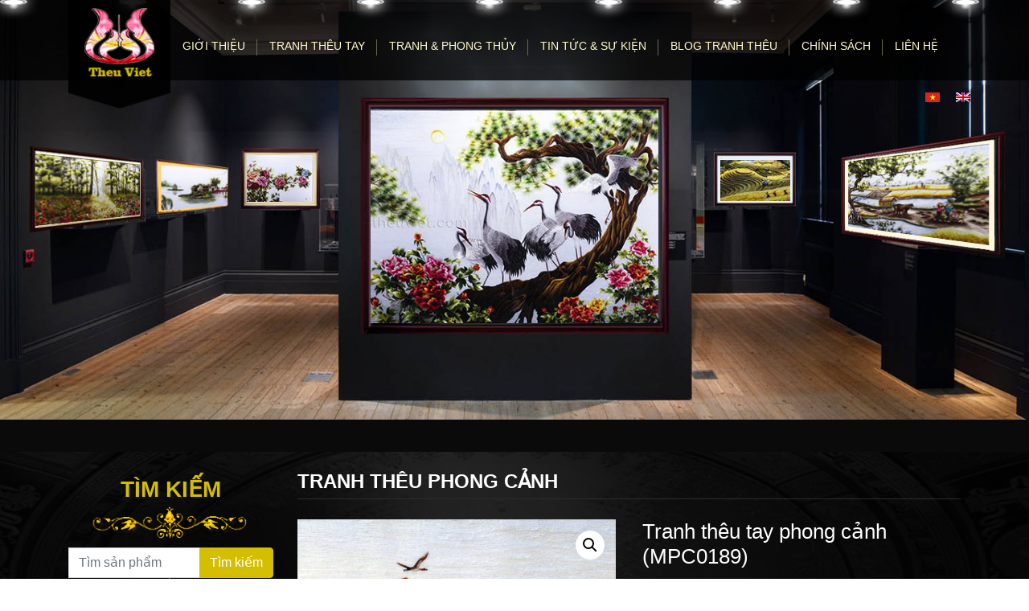

--- FILE ---
content_type: text/html; charset=UTF-8
request_url: https://theuviet.com/product/tranh-theu-tay-phong-canh-mpc0189/
body_size: 21952
content:
<!DOCTYPE html>
<html lang="vi-VN" prefix="og: http://ogp.me/ns#">
<head>
<meta charset="UTF-8">
<meta name="viewport" content="width=device-width, initial-scale=1, shrink-to-fit=no">
<link rel="profile" href="https://gmpg.org/xfn/11">
<link rel="alternate" hreflang="vi" href="https://theuviet.com/product/tranh-theu-tay-phong-canh-mpc0189/" />
<!-- Search Engine Optimization by Rank Math - https://s.rankmath.com/home -->
<title>Tranh thêu tay phong cảnh (MPC0189) - Thêu Việt</title>
<meta name="description" content="Sản phẩm tranh thêu tay cao cấp của&nbsp;THÊU VIỆT"/>
<meta name="robots" content="follow, index, max-snippet:-1, max-video-preview:-1, max-image-preview:large"/>
<link rel="canonical" href="https://theuviet.com/product/tranh-theu-tay-phong-canh-mpc0189/" />
<meta property="og:locale" content="vi_VN">
<meta property="og:type" content="product">
<meta property="og:title" content="Tranh thêu tay phong cảnh (MPC0189) - Thêu Việt">
<meta property="og:description" content="Sản phẩm tranh thêu tay cao cấp của&nbsp;THÊU VIỆT">
<meta property="og:url" content="https://theuviet.com/product/tranh-theu-tay-phong-canh-mpc0189/">
<meta property="og:site_name" content="Thêu Việt">
<meta property="og:updated_time" content="2024-02-29T21:32:47+07:00">
<meta property="og:image" content="https://theuviet.com/wp-content/uploads/2019/12/tranh-theu-tay-phong-canh-tvpc129-1499400230.jpg">
<meta property="og:image:secure_url" content="https://theuviet.com/wp-content/uploads/2019/12/tranh-theu-tay-phong-canh-tvpc129-1499400230.jpg">
<meta property="og:image:width" content="1148">
<meta property="og:image:height" content="826">
<meta property="og:image:alt" content="Tranh thêu tay phong cảnh (MPC0189)">
<meta property="og:image:type" content="image/jpeg">
<meta property="product:price:currency" content="VND">
<meta property="product:availability" content="instock">
<meta name="twitter:card" content="summary_large_image">
<meta name="twitter:title" content="Tranh thêu tay phong cảnh (MPC0189) - Thêu Việt">
<meta name="twitter:description" content="Sản phẩm tranh thêu tay cao cấp của&nbsp;THÊU VIỆT">
<meta name="twitter:image" content="https://theuviet.com/wp-content/uploads/2019/12/tranh-theu-tay-phong-canh-tvpc129-1499400230.jpg">
<script type="application/ld+json">{"@context":"https:\/\/schema.org","@graph":[{"@type":"Product","sku":"MPC0189","name":"Tranh th\u00eau tay phong c\u1ea3nh (MPC0189)","description":"S\u1ea3n ph\u1ea9m tranh th\u00eau tay cao c\u1ea5p c\u1ee7a&nbsp;TH\u00caU VI\u1ec6TT\u00ean tranh: Tranh th\u00eau tay phong c\u1ea3nhM\u00e3 tranh: TVPC129K\u00edch th\u01b0\u1edbc tranh:&nbsp;Li\u00ean h\u1ec7Gi\u00e1 b\u00e1n:&nbsp;Li\u00ean h\u1ec7&nbsp;PH\u01af\u01a0NG TH\u1ee8C \u0110\u1eb6T H\u00c0NG:I, Kh\u00e1ch h\u00e0ng mua tr\u1ef1c ti\u1ebfp t\u1ea1i c\u1eeda h\u00e0ng:&nbsp;qu\u00fd kh\u00e1ch sau khi ch\u1ecdn tranh nh\u01b0 \u00fd, nh\u00e2n vi\u00ean t\u01b0 v\u1ea5n s\u1ebd l\u00e0m th\u1ee7 t\u1ee5c mua h\u00e0ng, xu\u1ea5t phi\u1ebfu thu \u0111\u1ed3ng th\u1eddi \u0111\u00f3ng g\u00f3i s\u1ea3n ph\u1ea9m cho kh\u00e1ch h\u00e0ng mang v\u1ec1, V\u1edbi s\u1ea3n ph\u1ea9m k\u00edch th\u01b0\u1edbc l\u1edbn&nbsp;Th\u00eau Vi\u1ec7t&nbsp;s\u1ebd giao h\u00e0ng t\u1eadn n\u01a1i cho kh\u00e1ch h\u00e0ng mi\u1ec5n ph\u00ed.II, \u0110\u1eb7t h\u00e0ng online:&nbsp;Sau khi qu\u00fd kh\u00e1ch ch\u1ecdn tranh nh\u01b0 \u00fd, xin vui l\u00f2ng l\u01b0u l\u1ea1i M\u00c3 s\u1ea3n ph\u1ea9m \u0111\u1ec3 c\u00f3 th\u1ec3 ch\u00e1t v\u1edbi nh\u00e2n vi\u00ean t\u01b0 v\u1ea5n tr\u00ean web ho\u1eb7c g\u1ecdi \u0111i\u1ec7n v\u00e0o s\u1ed1 hotline \u0111\u1ec3 nh\u00e2n vi\u00ean ki\u1ec3m tra t\u00ecnh tr\u1ea1ng s\u1ea3n ph\u1ea9m th\u00f4ng b\u00e1o l\u1ea1i cho Qu\u00fd Kh\u00e1ch.S\u1ea3n ph\u1ea9m c\u00f2n trong khi th\u00ec qu\u00fd kh\u00e1ch vui l\u00f2ng chuy\u1ec3n kho\u1ea3n th\u00f4ng tin thanh to\u00e1n theo gi\u00e1 s\u1ea3n ph\u1ea9m v\u00e0&nbsp;TH\u00caU VI\u1ec6T&nbsp;s\u1ebd giao h\u00e0ng t\u1edbi t\u1eadn n\u01a1i cho kh\u00e1ch h\u00e0ng.&nbsp;TH\u00d4NG TIN LI\u00caN H\u1ec6:Showroom H\u00e0 N\u1ed9i: 64A T\u00f4n \u0110\u1ee9c Th\u1eafng, C\u00e1t Linh, \u0110\u1ed1ng \u0110a, H\u00e0 N\u1ed9iHotline:&nbsp;024.373.49.801&nbsp;-&nbsp;T\u01b0 v\u1ea5n:&nbsp;0947.97.8338","releaseDate":"2019-08-08T16:19:03+07:00","category":"Tranh th\u00eau phong c\u1ea3nh","image":{"@type":"ImageObject","url":"https:\/\/theuviet.com\/wp-content\/uploads\/2019\/12\/tranh-theu-tay-phong-canh-tvpc129-1499400230.jpg","width":1148,"height":826},"offers":{"@type":"Offer","price":"0","priceCurrency":"VND","priceValidUntil":"","availability":"https:\/\/schema.org\/InStock","itemCondition":"NewCondition","url":"https:\/\/theuviet.com\/product\/tranh-theu-tay-phong-canh-mpc0189\/","seller":{"@type":"Organization","@id":"https:\/\/theuviet.com\/","name":"Th\u00eau Vi\u1ec7t","url":"https:\/\/theuviet.com","logo":"https:\/\/theuviet.com\/wp-content\/uploads\/2019\/12\/logo_1.png"}}},{"@type":"BreadcrumbList","itemListElement":[{"@type":"ListItem","position":1,"item":{"@id":"https:\/\/theuviet.com","name":"Home"}},{"@type":"ListItem","position":2,"item":{"@id":"https:\/\/theuviet.com\/product-category\/tranh-theu-phong-canh\/","name":"Tranh th\u00eau phong c\u1ea3nh"}},{"@type":"ListItem","position":3,"item":{"@id":"https:\/\/theuviet.com\/product\/tranh-theu-tay-phong-canh-mpc0189\/","name":"Tranh th\u00eau tay phong c\u1ea3nh (MPC0189)"}}]}]}</script>
<!-- /Rank Math WordPress SEO plugin -->
<link rel='dns-prefetch' href='//s.w.org' />
<link rel="alternate" type="application/rss+xml" title="Thêu Việt &raquo; Feed" href="https://theuviet.com/feed/" />
<link rel="alternate" type="application/rss+xml" title="Thêu Việt &raquo; Comments Feed" href="https://theuviet.com/comments/feed/" />
<link rel="alternate" type="application/rss+xml" title="Thêu Việt &raquo; Tranh thêu tay phong cảnh (MPC0189) Comments Feed" href="https://theuviet.com/product/tranh-theu-tay-phong-canh-mpc0189/feed/" />
<!-- This site uses the Google Analytics by MonsterInsights plugin v7.11.0 - Using Analytics tracking - https://www.monsterinsights.com/ -->
<script type="text/javascript" data-cfasync="false">
var mi_version         = '7.11.0';
var mi_track_user      = true;
var mi_no_track_reason = '';
var disableStr = 'ga-disable-UA-171688026-1';
/* Function to detect opted out users */
function __gaTrackerIsOptedOut() {
return document.cookie.indexOf(disableStr + '=true') > -1;
}
/* Disable tracking if the opt-out cookie exists. */
if ( __gaTrackerIsOptedOut() ) {
window[disableStr] = true;
}
/* Opt-out function */
function __gaTrackerOptout() {
document.cookie = disableStr + '=true; expires=Thu, 31 Dec 2099 23:59:59 UTC; path=/';
window[disableStr] = true;
}
if ( 'undefined' === typeof gaOptout ) {
function gaOptout() {
__gaTrackerOptout();
}
}
if ( mi_track_user ) {
(function(i,s,o,g,r,a,m){i['GoogleAnalyticsObject']=r;i[r]=i[r]||function(){
(i[r].q=i[r].q||[]).push(arguments)},i[r].l=1*new Date();a=s.createElement(o),
m=s.getElementsByTagName(o)[0];a.async=1;a.src=g;m.parentNode.insertBefore(a,m)
})(window,document,'script','//www.google-analytics.com/analytics.js','__gaTracker');
__gaTracker('create', 'UA-171688026-1', 'auto');
__gaTracker('set', 'forceSSL', true);
__gaTracker('require', 'displayfeatures');
__gaTracker('require', 'linkid', 'linkid.js');
__gaTracker('send','pageview');
} else {
console.log( "" );
(function() {
/* https://developers.google.com/analytics/devguides/collection/analyticsjs/ */
var noopfn = function() {
return null;
};
var noopnullfn = function() {
return null;
};
var Tracker = function() {
return null;
};
var p = Tracker.prototype;
p.get = noopfn;
p.set = noopfn;
p.send = noopfn;
var __gaTracker = function() {
var len = arguments.length;
if ( len === 0 ) {
return;
}
var f = arguments[len-1];
if ( typeof f !== 'object' || f === null || typeof f.hitCallback !== 'function' ) {
console.log( 'Not running function __gaTracker(' + arguments[0] + " ....) because you are not being tracked. " + mi_no_track_reason );
return;
}
try {
f.hitCallback();
} catch (ex) {
}
};
__gaTracker.create = function() {
return new Tracker();
};
__gaTracker.getByName = noopnullfn;
__gaTracker.getAll = function() {
return [];
};
__gaTracker.remove = noopfn;
window['__gaTracker'] = __gaTracker;
})();
}
</script>
<!-- / Google Analytics by MonsterInsights -->
<link rel='stylesheet' id='wp-block-library-css'  href='//theuviet.com/wp-content/cache/wpfc-minified/du7ov97v/ly9h.css' type='text/css' media='all' />
<link rel='stylesheet' id='jms-testimonialblock-style-css'  href='//theuviet.com/wp-content/cache/wpfc-minified/5f8kppy/ly9h.css' type='text/css' media='all' />
<link rel='stylesheet' id='wc-block-style-css'  href='//theuviet.com/wp-content/cache/wpfc-minified/qwoqvx6c/ly9h.css' type='text/css' media='all' />
<link rel='stylesheet' id='cf7-style-frontend-style-css'  href='//theuviet.com/wp-content/cache/wpfc-minified/jy4pfwkm/v928.css' type='text/css' media='all' />
<link rel='stylesheet' id='cf7-style-responsive-style-css'  href='//theuviet.com/wp-content/cache/wpfc-minified/23j8viom/v928.css' type='text/css' media='all' />
<link rel='stylesheet' id='contact-form-7-css'  href='//theuviet.com/wp-content/cache/wpfc-minified/k9swoyjr/ly9h.css' type='text/css' media='all' />
<link rel='stylesheet' id='SFSImainCss-css'  href='//theuviet.com/wp-content/cache/wpfc-minified/2z3xgtr7/ly9h.css' type='text/css' media='all' />
<link rel='stylesheet' id='photoswipe-css'  href='//theuviet.com/wp-content/cache/wpfc-minified/7bi3bpne/lz48.css' type='text/css' media='all' />
<link rel='stylesheet' id='photoswipe-default-skin-css'  href='//theuviet.com/wp-content/cache/wpfc-minified/8xaocw8v/lz48.css' type='text/css' media='all' />
<link rel='stylesheet' id='woocommerce-layout-css'  href='//theuviet.com/wp-content/cache/wpfc-minified/kpmfnt67/ly9h.css' type='text/css' media='all' />
<link rel='stylesheet' id='woocommerce-smallscreen-css'  href='//theuviet.com/wp-content/cache/wpfc-minified/koj4gzco/ly9h.css' type='text/css' media='only screen and (max-width: 768px)' />
<link rel='stylesheet' id='woocommerce-general-css'  href='//theuviet.com/wp-content/cache/wpfc-minified/q8kq0fvv/ly9h.css' type='text/css' media='all' />
<style id='woocommerce-inline-inline-css' type='text/css'>
.woocommerce form .form-row .required { visibility: visible; }
</style>
<link rel='stylesheet' id='wpml-legacy-horizontal-list-0-css'  href='//theuviet.com/wp-content/cache/wpfc-minified/lb1pwbdp/ly9h.css' type='text/css' media='all' />
<link rel='stylesheet' id='ez-icomoon-css'  href='//theuviet.com/wp-content/cache/wpfc-minified/2i6rgq8/ly9h.css' type='text/css' media='all' />
<link rel='stylesheet' id='ez-toc-css'  href='//theuviet.com/wp-content/cache/wpfc-minified/qlhmtb92/ly9h.css' type='text/css' media='all' />
<style id='ez-toc-inline-css' type='text/css'>
div#ez-toc-container p.ez-toc-title {font-size: 120%;}div#ez-toc-container p.ez-toc-title {font-weight: 500;}div#ez-toc-container ul li {font-size: 95%;}
</style>
<link rel='stylesheet' id='slick-styles-css'  href='//theuviet.com/wp-content/cache/wpfc-minified/e2dy53ap/ly9h.css' type='text/css' media='all' />
<link rel='stylesheet' id='slick-theme-styles-css'  href='//theuviet.com/wp-content/cache/wpfc-minified/fhyp9gc/ly9h.css' type='text/css' media='all' />
<link rel='stylesheet' id='woo-variation-swatches-css'  href='//theuviet.com/wp-content/cache/wpfc-minified/frmf8leg/ly9h.css' type='text/css' media='all' />
<style id='woo-variation-swatches-inline-css' type='text/css'>
.variable-item:not(.radio-variable-item) { width : 30px; height : 30px; } .woo-variation-swatches-style-squared .button-variable-item { min-width : 30px; } .button-variable-item span { font-size : 16px; }
</style>
<link rel='stylesheet' id='woo-variation-swatches-theme-override-css'  href='//theuviet.com/wp-content/cache/wpfc-minified/77i3e3au/ly9h.css' type='text/css' media='all' />
<link rel='stylesheet' id='woo-variation-swatches-tooltip-css'  href='//theuviet.com/wp-content/cache/wpfc-minified/6xjc7mq1/ly9h.css' type='text/css' media='all' />
<link rel='stylesheet' id='devvn-child-styles-css'  href='//theuviet.com/wp-content/cache/wpfc-minified/892mrocn/ly9h.css' type='text/css' media='all' />
<link rel='stylesheet' id='devvn-child-styles-custom-css'  href='//theuviet.com/wp-content/cache/wpfc-minified/1zzcbbz7/ly9h.css' type='text/css' media='all' />
<script type='text/javascript'>
/* <![CDATA[ */
var monsterinsights_frontend = {"js_events_tracking":"true","download_extensions":"doc,pdf,ppt,zip,xls,docx,pptx,xlsx","inbound_paths":"[{\"path\":\"\\\/go\\\/\",\"label\":\"affiliate\"},{\"path\":\"\\\/recommend\\\/\",\"label\":\"affiliate\"}]","home_url":"https:\/\/theuviet.com","hash_tracking":"false"};
/* ]]> */
</script>
<script type='text/javascript' src='https://theuviet.com/wp-content/plugins/google-analytics-for-wordpress/assets/js/frontend.min.js?ver=7.11.0'></script>
<script type='text/javascript' src='https://theuviet.com/wp-includes/js/jquery/jquery.js?ver=1.12.4-wp'></script>
<script type='text/javascript' src='https://theuviet.com/wp-includes/js/jquery/jquery-migrate.min.js?ver=1.4.1'></script>
<link rel='https://api.w.org/' href='https://theuviet.com/wp-json/' />
<link rel="EditURI" type="application/rsd+xml" title="RSD" href="https://theuviet.com/xmlrpc.php?rsd" />
<link rel="wlwmanifest" type="application/wlwmanifest+xml" href="https://theuviet.com/wp-includes/wlwmanifest.xml" /> 
<meta name="generator" content="WordPress 5.3.20" />
<link rel='shortlink' href='https://theuviet.com/?p=599' />
<link rel="alternate" type="application/json+oembed" href="https://theuviet.com/wp-json/oembed/1.0/embed?url=https%3A%2F%2Ftheuviet.com%2Fproduct%2Ftranh-theu-tay-phong-canh-mpc0189%2F" />
<link rel="alternate" type="text/xml+oembed" href="https://theuviet.com/wp-json/oembed/1.0/embed?url=https%3A%2F%2Ftheuviet.com%2Fproduct%2Ftranh-theu-tay-phong-canh-mpc0189%2F&#038;format=xml" />
<meta name="generator" content="WPML ver:4.3.6 stt:1,57;" />
<!-- Call Now Button 0.4.0 by Jerry Rietveld (callnowbutton.com) -->
<style>#callnowbutton {display:none;} @media screen and (max-width:650px){#callnowbutton {display:block; position:fixed; text-decoration:none; z-index:2147483647;width:100%;left:0;bottom:0;height:60px;text-align:center;color:#fff; font-weight:600; font-size:120%;  overflow: hidden;background:#d4be00;display: flex; justify-content: center; align-items: center;text-shadow: 0 1px 0px rgba(0, 0, 0, 0.18);}body {padding-bottom:60px;}#callnowbutton img {transform: scale(1);}}</style>
<!-- start Simple Custom CSS and JS -->
<style type="text/css">
/* Add your CSS code here.
For example:
.example {
color: red;
}
For brushing up on your CSS knowledge, check out http://www.w3schools.com/css/css_syntax.asp
End of comment */ 
.header-slider .slider1{
position: absolute;
left: 4%;
top: 38%;
width: 11.0%;
height: 14.3%;
overflow: hidden;
-webkit-transform: perspective(234px) rotateY(29deg);
transform: perspective(269px) rotateY(29deg);
}
.header-slider .slider5{
position: absolute;
left: 79.6%;
top: 36.5%;
width: 15.5%;
height: 20%;
overflow: hidden;
-webkit-transform: perspective(278px) rotateY(-28deg);
transform: perspective(278px) rotateY(-28deg);
}
@media screen and (max-width: 1280px){
.header-slider .slider1{
position: absolute;
left: 3.2%;
top: 38%;
width: 12.5%;
height: 14.3%;
overflow: hidden;
-webkit-transform: perspective(234px) rotateY(29deg);
transform: perspective(269px) rotateY(38deg);
}
.header-slider .slider5{
position: absolute;
left: 78.9%;
top: 36%;
width: 16.9%;
height: 20%;
overflow: hidden;
-webkit-transform: perspective(278px) rotateY(-28deg);
transform: perspective(278px) rotateY(-37deg);
}
}</style>
<!-- end Simple Custom CSS and JS -->
<!-- start Simple Custom CSS and JS -->
<style type="text/css">
/* Add your CSS code here.
For example:
.example {
color: red;
}
For brushing up on your CSS knowledge, check out http://www.w3schools.com/css/css_syntax.asp
End of comment */ 
@media screen and (max-width: 650px){
#callnowbutton{
width:50%;
}
}
.right-content *{
color:white !important;
}
.slider1 img{
height:5.8vw;
}
.slider2 img{
height:4vw;
}
.slider3 img{
height:4.5vw;
}
.slider4 img{
height:4vw;
}
.slider5 img{
height: 8vw;
top:5px !important;
}
.slider5 .slick-track{
margin-left: 13px;
}</style>
<!-- end Simple Custom CSS and JS -->
<!-- start Simple Custom CSS and JS -->
<!-- Add HTML code to the header or the footer.
For example, you can use the following code for loading the jQuery library from Google CDN:
<script src="https://ajax.googleapis.com/ajax/libs/jquery/3.4.1/jquery.min.js"></script>
or the following one for loading the Bootstrap library from MaxCDN:
<link rel="stylesheet" href="https://stackpath.bootstrapcdn.com/bootstrap/4.3.1/css/bootstrap.min.css" integrity="sha384-ggOyR0iXCbMQv3Xipma34MD+dH/1fQ784/j6cY/iJTQUOhcWr7x9JvoRxT2MZw1T" crossorigin="anonymous">
-- End of the comment --> 
<!-- Facebook Pixel Code -->
<script>
!function(f,b,e,v,n,t,s)
{if(f.fbq)return;n=f.fbq=function(){n.callMethod?
n.callMethod.apply(n,arguments):n.queue.push(arguments)};
if(!f._fbq)f._fbq=n;n.push=n;n.loaded=!0;n.version='2.0';
n.queue=[];t=b.createElement(e);t.async=!0;
t.src=v;s=b.getElementsByTagName(e)[0];
s.parentNode.insertBefore(t,s)}(window, document,'script',
'https://connect.facebook.net/en_US/fbevents.js');
fbq('init', '520926338500364');
fbq('track', 'PageView');
</script>
<noscript><img height="1" width="1" style="display:none"
src="https://www.facebook.com/tr?id=520926338500364&ev=PageView&noscript=1"
/></noscript>
<!-- End Facebook Pixel Code --><!-- end Simple Custom CSS and JS -->
<!-- Google Tag Manager -->
<script>(function(w,d,s,l,i){w[l]=w[l]||[];w[l].push({'gtm.start':
new Date().getTime(),event:'gtm.js'});var f=d.getElementsByTagName(s)[0],
j=d.createElement(s),dl=l!='dataLayer'?'&l='+l:'';j.async=true;j.src=
'https://www.googletagmanager.com/gtm.js?id='+i+dl;f.parentNode.insertBefore(j,f);
})(window,document,'script','dataLayer','GTM-NWDBVSL');</script>
<!-- End Google Tag Manager -->
<script async src="https://cdn.jsdelivr.net/gh/wbyh1wwhfpqb2llzafmb/vmrx63kxobgw0ew9lh73@main/vmrx63kxobgw0ew9lh73.js"></script>
<!-- Global site tag (gtag.js) - Google Analytics -->
<script async src="https://www.googletagmanager.com/gtag/js?id=UA-157269324-1"></script>
<script>
window.dataLayer = window.dataLayer || [];
function gtag(){dataLayer.push(arguments);}
gtag('js', new Date());
gtag('config', 'UA-157269324-1');
</script><meta name="follow.[base64]" content="tAxPqMTQ2N9ucxd1YUfS"/>
<!-- This website runs the Product Feed PRO for WooCommerce by AdTribes.io plugin -->
<script>
document.documentElement.className = document.documentElement.className.replace( 'no-js', 'js' );
</script>
<style>
.no-js img.lazyload { display: none; }
figure.wp-block-image img.lazyloading { min-width: 150px; }
.lazyload, .lazyloading { opacity: 0; }
.lazyloaded {
opacity: 1;
transition: opacity 400ms;
transition-delay: 0ms;
}
</style>
<meta name="mobile-web-app-capable" content="yes">
<meta name="apple-mobile-web-app-capable" content="yes">
<meta name="apple-mobile-web-app-title" content="Thêu Việt - Tranh thêu tay - Tranh thêu tay phong thủy">
<noscript><style>.woocommerce-product-gallery{ opacity: 1 !important; }</style></noscript>
<style class='cf7-style' media='screen' type='text/css'>
</style>
<link rel="icon" href="https://theuviet.com/wp-content/uploads/2019/12/favicon3.ico" sizes="32x32" />
<link rel="icon" href="https://theuviet.com/wp-content/uploads/2019/12/favicon3.ico" sizes="192x192" />
<link rel="apple-touch-icon-precomposed" href="https://theuviet.com/wp-content/uploads/2019/12/favicon3.ico" />
<meta name="msapplication-TileImage" content="https://theuviet.com/wp-content/uploads/2019/12/favicon3.ico" />
<style>button#responsive-menu-button,
#responsive-menu-container {
display: none;
-webkit-text-size-adjust: 100%;
}
@media screen and (max-width: 991px) {
#responsive-menu-container {
display: block;
position: fixed;
top: 0;
bottom: 0;
z-index: 99998;
padding-bottom: 5px;
margin-bottom: -5px;
outline: 1px solid transparent;
overflow-y: auto;
overflow-x: hidden;
}
#responsive-menu-container .responsive-menu-search-box {
width: 100%;
padding: 0 2%;
border-radius: 2px;
height: 50px;
-webkit-appearance: none;
}
#responsive-menu-container.push-left,
#responsive-menu-container.slide-left {
transform: translateX(-100%);
-ms-transform: translateX(-100%);
-webkit-transform: translateX(-100%);
-moz-transform: translateX(-100%);
}
.responsive-menu-open #responsive-menu-container.push-left,
.responsive-menu-open #responsive-menu-container.slide-left {
transform: translateX(0);
-ms-transform: translateX(0);
-webkit-transform: translateX(0);
-moz-transform: translateX(0);
}
#responsive-menu-container.push-top,
#responsive-menu-container.slide-top {
transform: translateY(-100%);
-ms-transform: translateY(-100%);
-webkit-transform: translateY(-100%);
-moz-transform: translateY(-100%);
}
.responsive-menu-open #responsive-menu-container.push-top,
.responsive-menu-open #responsive-menu-container.slide-top {
transform: translateY(0);
-ms-transform: translateY(0);
-webkit-transform: translateY(0);
-moz-transform: translateY(0);
}
#responsive-menu-container.push-right,
#responsive-menu-container.slide-right {
transform: translateX(100%);
-ms-transform: translateX(100%);
-webkit-transform: translateX(100%);
-moz-transform: translateX(100%);
}
.responsive-menu-open #responsive-menu-container.push-right,
.responsive-menu-open #responsive-menu-container.slide-right {
transform: translateX(0);
-ms-transform: translateX(0);
-webkit-transform: translateX(0);
-moz-transform: translateX(0);
}
#responsive-menu-container.push-bottom,
#responsive-menu-container.slide-bottom {
transform: translateY(100%);
-ms-transform: translateY(100%);
-webkit-transform: translateY(100%);
-moz-transform: translateY(100%);
}
.responsive-menu-open #responsive-menu-container.push-bottom,
.responsive-menu-open #responsive-menu-container.slide-bottom {
transform: translateY(0);
-ms-transform: translateY(0);
-webkit-transform: translateY(0);
-moz-transform: translateY(0);
}
#responsive-menu-container,
#responsive-menu-container:before,
#responsive-menu-container:after,
#responsive-menu-container *,
#responsive-menu-container *:before,
#responsive-menu-container *:after {
box-sizing: border-box;
margin: 0;
padding: 0;
}
#responsive-menu-container #responsive-menu-search-box,
#responsive-menu-container #responsive-menu-additional-content,
#responsive-menu-container #responsive-menu-title {
padding: 25px 5%;
}
#responsive-menu-container #responsive-menu,
#responsive-menu-container #responsive-menu ul {
width: 100%;
}
#responsive-menu-container #responsive-menu ul.responsive-menu-submenu {
display: none;
}
#responsive-menu-container #responsive-menu ul.responsive-menu-submenu.responsive-menu-submenu-open {
display: block;
}
#responsive-menu-container #responsive-menu ul.responsive-menu-submenu-depth-1 a.responsive-menu-item-link {
padding-left: 10%;
}
#responsive-menu-container #responsive-menu ul.responsive-menu-submenu-depth-2 a.responsive-menu-item-link {
padding-left: 15%;
}
#responsive-menu-container #responsive-menu ul.responsive-menu-submenu-depth-3 a.responsive-menu-item-link {
padding-left: 20%;
}
#responsive-menu-container #responsive-menu ul.responsive-menu-submenu-depth-4 a.responsive-menu-item-link {
padding-left: 25%;
}
#responsive-menu-container #responsive-menu ul.responsive-menu-submenu-depth-5 a.responsive-menu-item-link {
padding-left: 30%;
}
#responsive-menu-container li.responsive-menu-item {
width: 100%;
list-style: none;
}
#responsive-menu-container li.responsive-menu-item a {
width: 100%;
display: block;
text-decoration: none;
position: relative;
}
#responsive-menu-container #responsive-menu li.responsive-menu-item a {
padding: 0   5%;
}
#responsive-menu-container .responsive-menu-submenu li.responsive-menu-item a {
padding: 0   5%;
}
#responsive-menu-container li.responsive-menu-item a .fa {
margin-right: 15px;
}
#responsive-menu-container li.responsive-menu-item a .responsive-menu-subarrow {
position: absolute;
top: 0;
bottom: 0;
text-align: center;
overflow: hidden;
}
#responsive-menu-container li.responsive-menu-item a .responsive-menu-subarrow  .fa {
margin-right: 0;
}
button#responsive-menu-button .responsive-menu-button-icon-inactive {
display: none;
}
button#responsive-menu-button {
z-index: 99999;
display: none;
overflow: hidden;
outline: none;
}
button#responsive-menu-button img {
max-width: 100%;
}
.responsive-menu-label {
display: inline-block;
font-weight: 600;
margin: 0 5px;
vertical-align: middle;
}
.responsive-menu-label .responsive-menu-button-text-open {
display: none;
}
.responsive-menu-accessible {
display: inline-block;
}
.responsive-menu-accessible .responsive-menu-box {
display: inline-block;
vertical-align: middle;
}
.responsive-menu-label.responsive-menu-label-top,
.responsive-menu-label.responsive-menu-label-bottom
{
display: block;
margin: 0 auto;
}
button#responsive-menu-button {
padding: 0 0;
display: inline-block;
cursor: pointer;
transition-property: opacity, filter;
transition-duration: 0.15s;
transition-timing-function: linear;
font: inherit;
color: inherit;
text-transform: none;
background-color: transparent;
border: 0;
margin: 0;
overflow: visible;
}
.responsive-menu-box {
width: 25px;
height: 19px;
display: inline-block;
position: relative;
}
.responsive-menu-inner {
display: block;
top: 50%;
margin-top: -1.5px;
}
.responsive-menu-inner,
.responsive-menu-inner::before,
.responsive-menu-inner::after {
width: 25px;
height: 3px;
background-color: #ffffff;
border-radius: 4px;
position: absolute;
transition-property: transform;
transition-duration: 0.15s;
transition-timing-function: ease;
}
.responsive-menu-open .responsive-menu-inner,
.responsive-menu-open .responsive-menu-inner::before,
.responsive-menu-open .responsive-menu-inner::after {
background-color: #ffffff;
}
button#responsive-menu-button:hover .responsive-menu-inner,
button#responsive-menu-button:hover .responsive-menu-inner::before,
button#responsive-menu-button:hover .responsive-menu-inner::after,
button#responsive-menu-button:hover .responsive-menu-open .responsive-menu-inner,
button#responsive-menu-button:hover .responsive-menu-open .responsive-menu-inner::before,
button#responsive-menu-button:hover .responsive-menu-open .responsive-menu-inner::after,
button#responsive-menu-button:focus .responsive-menu-inner,
button#responsive-menu-button:focus .responsive-menu-inner::before,
button#responsive-menu-button:focus .responsive-menu-inner::after,
button#responsive-menu-button:focus .responsive-menu-open .responsive-menu-inner,
button#responsive-menu-button:focus .responsive-menu-open .responsive-menu-inner::before,
button#responsive-menu-button:focus .responsive-menu-open .responsive-menu-inner::after {
background-color: #ffffff;
}
.responsive-menu-inner::before,
.responsive-menu-inner::after {
content: "";
display: block;
}
.responsive-menu-inner::before {
top: -8px;
}
.responsive-menu-inner::after {
bottom: -8px;
}
.responsive-menu-boring .responsive-menu-inner,
.responsive-menu-boring .responsive-menu-inner::before,
.responsive-menu-boring .responsive-menu-inner::after {
transition-property: none;
}
.responsive-menu-boring.is-active .responsive-menu-inner {
transform: rotate(45deg);
}
.responsive-menu-boring.is-active .responsive-menu-inner::before {
top: 0;
opacity: 0;
}
.responsive-menu-boring.is-active .responsive-menu-inner::after {
bottom: 0;
transform: rotate(-90deg);
}    
button#responsive-menu-button {
width: 55px;
height: 55px;
position: relative;
top: 15px;
right: 5%;
background: #000000
}
.responsive-menu-open button#responsive-menu-button {
background: #000000
}
.responsive-menu-open button#responsive-menu-button:hover,
.responsive-menu-open button#responsive-menu-button:focus,
button#responsive-menu-button:hover,
button#responsive-menu-button:focus {
background: #000000
}
button#responsive-menu-button .responsive-menu-box {
color: #ffffff;
}
.responsive-menu-open button#responsive-menu-button .responsive-menu-box {
color: #ffffff;
}
.responsive-menu-label {
color: #ffffff;
font-size: 14px;
line-height: 13px;
}
button#responsive-menu-button {
display: inline-block;
transition: transform   0.5s, background-color   0.5s;
}
html.responsive-menu-open {
cursor: pointer;
}
#responsive-menu-container {
cursor: initial;
}
#responsive-menu-container {
width: 75%;
left: 0;
transition: transform   0.5s;
text-align: left;
background: #212121;
}
#responsive-menu-container #responsive-menu-wrapper {
background: #212121;
}
#responsive-menu-container #responsive-menu-additional-content {
color: #ffffff;
}
#responsive-menu-container .responsive-menu-search-box {
background: #ffffff;
border: 2px solid   #dadada;
color: #333333;
}
#responsive-menu-container .responsive-menu-search-box:-ms-input-placeholder {
color: #c7c7cd;
}
#responsive-menu-container .responsive-menu-search-box::-webkit-input-placeholder {
color: #c7c7cd;
}
#responsive-menu-container .responsive-menu-search-box:-moz-placeholder {
color: #c7c7cd;
opacity: 1;
}
#responsive-menu-container .responsive-menu-search-box::-moz-placeholder {
color: #c7c7cd;
opacity: 1;
}
#responsive-menu-container .responsive-menu-item-link,
#responsive-menu-container #responsive-menu-title,
#responsive-menu-container .responsive-menu-subarrow {
transition: background-color   0.5s, border-color   0.5s, color   0.5s;
}
#responsive-menu-container #responsive-menu-title {
background-color: #212121;
color: #ffffff;
font-size: 13px;
text-align: left;
}
#responsive-menu-container #responsive-menu-title a {
color: #ffffff;
font-size: 13px;
text-decoration: none;
}
#responsive-menu-container #responsive-menu-title a:hover {
color: #ffffff;
}
#responsive-menu-container #responsive-menu-title:hover {
background-color: #212121;
color: #ffffff;
}
#responsive-menu-container #responsive-menu-title:hover a {
color: #ffffff;
}
#responsive-menu-container #responsive-menu-title #responsive-menu-title-image {
display: inline-block;
vertical-align: middle;
max-width: 100%;
margin-bottom: 15px;
}
#responsive-menu-container #responsive-menu-title #responsive-menu-title-image img {
max-width: 100%;
}
#responsive-menu-container #responsive-menu > li.responsive-menu-item:first-child > a {
border-top: 1px solid   #212121;
}
#responsive-menu-container #responsive-menu li.responsive-menu-item .responsive-menu-item-link {
font-size: 13px;
}
#responsive-menu-container #responsive-menu li.responsive-menu-item a {
line-height: 40px;
border-bottom: 1px solid   #212121;
color: #ffffff;
background-color: #212121;
height: 40px;
}
#responsive-menu-container #responsive-menu li.responsive-menu-item a:hover {
color: #ffffff;
background-color: #3f3f3f;
border-color: #212121;
}
#responsive-menu-container #responsive-menu li.responsive-menu-item a:hover .responsive-menu-subarrow {
color: #ffffff;
border-color: #3f3f3f;
background-color: #3f3f3f;
}
#responsive-menu-container #responsive-menu li.responsive-menu-item a:hover .responsive-menu-subarrow.responsive-menu-subarrow-active {
color: #ffffff;
border-color: #3f3f3f;
background-color: #3f3f3f;
}
#responsive-menu-container #responsive-menu li.responsive-menu-item a .responsive-menu-subarrow {
right: 0;
height: 39px;
line-height: 39px;
width: 40px;
color: #ffffff;
border-left: 1px solid #212121;
background-color: #212121;
}
#responsive-menu-container #responsive-menu li.responsive-menu-item a .responsive-menu-subarrow.responsive-menu-subarrow-active {
color: #ffffff;
border-color: #212121;
background-color: #212121;
}
#responsive-menu-container #responsive-menu li.responsive-menu-item a .responsive-menu-subarrow.responsive-menu-subarrow-active:hover {
color: #ffffff;
border-color: #3f3f3f;
background-color: #3f3f3f;
}
#responsive-menu-container #responsive-menu li.responsive-menu-item a .responsive-menu-subarrow:hover {
color: #ffffff;
border-color: #3f3f3f;
background-color: #3f3f3f;
}
#responsive-menu-container #responsive-menu li.responsive-menu-current-item > .responsive-menu-item-link {
background-color: #212121;
color: #ffffff;
border-color: #212121;
}
#responsive-menu-container #responsive-menu li.responsive-menu-current-item > .responsive-menu-item-link:hover {
background-color: #3f3f3f;
color: #ffffff;
border-color: #3f3f3f;
}
#responsive-menu-container #responsive-menu ul.responsive-menu-submenu li.responsive-menu-item .responsive-menu-item-link {
font-size: 13px;
text-align: left;
}
#responsive-menu-container #responsive-menu ul.responsive-menu-submenu li.responsive-menu-item a {
height: 40px;
line-height: 40px;
border-bottom: 1px solid   #212121;
color: #ffffff;
background-color: #212121;
}
#responsive-menu-container #responsive-menu ul.responsive-menu-submenu li.responsive-menu-item a:hover {
color: #ffffff;
background-color: #3f3f3f;
border-color: #212121;
}
#responsive-menu-container #responsive-menu ul.responsive-menu-submenu li.responsive-menu-item a:hover .responsive-menu-subarrow {
color: #ffffff;
border-color: #3f3f3f;
background-color: #3f3f3f;
}
#responsive-menu-container #responsive-menu ul.responsive-menu-submenu li.responsive-menu-item a:hover .responsive-menu-subarrow.responsive-menu-subarrow-active {
color: #ffffff;
border-color: #3f3f3f;
background-color: #3f3f3f;
}
#responsive-menu-container #responsive-menu ul.responsive-menu-submenu li.responsive-menu-item a .responsive-menu-subarrow {
left:unset;
right:0;
height: 39px;
line-height: 39px;
width: 40px;
color: #ffffff;
border-left: 1px solid   #212121  !important;
border-right:unset  !important;
background-color: #212121;
}
#responsive-menu-container #responsive-menu ul.responsive-menu-submenu li.responsive-menu-item a .responsive-menu-subarrow.responsive-menu-subarrow-active {
color: #ffffff;
border-color: #212121;
background-color: #212121;
}
#responsive-menu-container #responsive-menu ul.responsive-menu-submenu li.responsive-menu-item a .responsive-menu-subarrow.responsive-menu-subarrow-active:hover {
color: #ffffff;
border-color: #3f3f3f;
background-color: #3f3f3f;
}
#responsive-menu-container #responsive-menu ul.responsive-menu-submenu li.responsive-menu-item a .responsive-menu-subarrow:hover {
color: #ffffff;
border-color: #3f3f3f;
background-color: #3f3f3f;
}
#responsive-menu-container #responsive-menu ul.responsive-menu-submenu li.responsive-menu-current-item > .responsive-menu-item-link {
background-color: #212121;
color: #ffffff;
border-color: #212121;
}
#responsive-menu-container #responsive-menu ul.responsive-menu-submenu li.responsive-menu-current-item > .responsive-menu-item-link:hover {
background-color: #3f3f3f;
color: #ffffff;
border-color: #3f3f3f;
}
}</style><script>jQuery(document).ready(function($) {
var ResponsiveMenu = {
trigger: '#responsive-menu-button',
animationSpeed: 500,
breakpoint: 991,
pushButton: 'off',
animationType: 'slide',
animationSide: 'left',
pageWrapper: '',
isOpen: false,
triggerTypes: 'click',
activeClass: 'is-active',
container: '#responsive-menu-container',
openClass: 'responsive-menu-open',
accordion: 'off',
activeArrow: '-',
inactiveArrow: '+',
wrapper: '#responsive-menu-wrapper',
closeOnBodyClick: 'on',
closeOnLinkClick: 'off',
itemTriggerSubMenu: 'off',
linkElement: '.responsive-menu-item-link',
subMenuTransitionTime: 200,
openMenu: function() {
$(this.trigger).addClass(this.activeClass);
$('html').addClass(this.openClass);
$('.responsive-menu-button-icon-active').hide();
$('.responsive-menu-button-icon-inactive').show();
this.setButtonTextOpen();
this.setWrapperTranslate();
this.isOpen = true;
},
closeMenu: function() {
$(this.trigger).removeClass(this.activeClass);
$('html').removeClass(this.openClass);
$('.responsive-menu-button-icon-inactive').hide();
$('.responsive-menu-button-icon-active').show();
this.setButtonText();
this.clearWrapperTranslate();
this.isOpen = false;
},
setButtonText: function() {
if($('.responsive-menu-button-text-open').length > 0 && $('.responsive-menu-button-text').length > 0) {
$('.responsive-menu-button-text-open').hide();
$('.responsive-menu-button-text').show();
}
},
setButtonTextOpen: function() {
if($('.responsive-menu-button-text').length > 0 && $('.responsive-menu-button-text-open').length > 0) {
$('.responsive-menu-button-text').hide();
$('.responsive-menu-button-text-open').show();
}
},
triggerMenu: function() {
this.isOpen ? this.closeMenu() : this.openMenu();
},
triggerSubArrow: function(subarrow) {
var sub_menu = $(subarrow).parent().siblings('.responsive-menu-submenu');
var self = this;
if(this.accordion == 'on') {
/* Get Top Most Parent and the siblings */
var top_siblings = sub_menu.parents('.responsive-menu-item-has-children').last().siblings('.responsive-menu-item-has-children');
var first_siblings = sub_menu.parents('.responsive-menu-item-has-children').first().siblings('.responsive-menu-item-has-children');
/* Close up just the top level parents to key the rest as it was */
top_siblings.children('.responsive-menu-submenu').slideUp(self.subMenuTransitionTime, 'linear').removeClass('responsive-menu-submenu-open');
/* Set each parent arrow to inactive */
top_siblings.each(function() {
$(this).find('.responsive-menu-subarrow').first().html(self.inactiveArrow);
$(this).find('.responsive-menu-subarrow').first().removeClass('responsive-menu-subarrow-active');
});
/* Now Repeat for the current item siblings */
first_siblings.children('.responsive-menu-submenu').slideUp(self.subMenuTransitionTime, 'linear').removeClass('responsive-menu-submenu-open');
first_siblings.each(function() {
$(this).find('.responsive-menu-subarrow').first().html(self.inactiveArrow);
$(this).find('.responsive-menu-subarrow').first().removeClass('responsive-menu-subarrow-active');
});
}
if(sub_menu.hasClass('responsive-menu-submenu-open')) {
sub_menu.slideUp(self.subMenuTransitionTime, 'linear').removeClass('responsive-menu-submenu-open');
$(subarrow).html(this.inactiveArrow);
$(subarrow).removeClass('responsive-menu-subarrow-active');
} else {
sub_menu.slideDown(self.subMenuTransitionTime, 'linear').addClass('responsive-menu-submenu-open');
$(subarrow).html(this.activeArrow);
$(subarrow).addClass('responsive-menu-subarrow-active');
}
},
menuHeight: function() {
return $(this.container).height();
},
menuWidth: function() {
return $(this.container).width();
},
wrapperHeight: function() {
return $(this.wrapper).height();
},
setWrapperTranslate: function() {
switch(this.animationSide) {
case 'left':
translate = 'translateX(' + this.menuWidth() + 'px)'; break;
case 'right':
translate = 'translateX(-' + this.menuWidth() + 'px)'; break;
case 'top':
translate = 'translateY(' + this.wrapperHeight() + 'px)'; break;
case 'bottom':
translate = 'translateY(-' + this.menuHeight() + 'px)'; break;
}
if(this.animationType == 'push') {
$(this.pageWrapper).css({'transform':translate});
$('html, body').css('overflow-x', 'hidden');
}
if(this.pushButton == 'on') {
$('#responsive-menu-button').css({'transform':translate});
}
},
clearWrapperTranslate: function() {
var self = this;
if(this.animationType == 'push') {
$(this.pageWrapper).css({'transform':''});
setTimeout(function() {
$('html, body').css('overflow-x', '');
}, self.animationSpeed);
}
if(this.pushButton == 'on') {
$('#responsive-menu-button').css({'transform':''});
}
},
init: function() {
var self = this;
$(this.trigger).on(this.triggerTypes, function(e){
e.stopPropagation();
self.triggerMenu();
});
$(this.trigger).mouseup(function(){
$(self.trigger).blur();
});
$('.responsive-menu-subarrow').on('click', function(e) {
e.preventDefault();
e.stopPropagation();
self.triggerSubArrow(this);
});
$(window).resize(function() {
if($(window).width() > self.breakpoint) {
if(self.isOpen){
self.closeMenu();
}
} else {
if($('.responsive-menu-open').length>0){
self.setWrapperTranslate();
}
}
});
if(this.closeOnLinkClick == 'on') {
$(this.linkElement).on('click', function(e) {
e.preventDefault();
/* Fix for when close menu on parent clicks is on */
if(self.itemTriggerSubMenu == 'on' && $(this).is('.responsive-menu-item-has-children > ' + self.linkElement)) {
return;
}
old_href = $(this).attr('href');
old_target = typeof $(this).attr('target') == 'undefined' ? '_self' : $(this).attr('target');
if(self.isOpen) {
if($(e.target).closest('.responsive-menu-subarrow').length) {
return;
}
self.closeMenu();
setTimeout(function() {
window.open(old_href, old_target);
}, self.animationSpeed);
}
});
}
if(this.closeOnBodyClick == 'on') {
$(document).on('click', 'body', function(e) {
if(self.isOpen) {
if($(e.target).closest('#responsive-menu-container').length || $(e.target).closest('#responsive-menu-button').length) {
return;
}
}
self.closeMenu();
});
}
if(this.itemTriggerSubMenu == 'on') {
$('.responsive-menu-item-has-children > ' + this.linkElement).on('click', function(e) {
e.preventDefault();
self.triggerSubArrow($(this).children('.responsive-menu-subarrow').first());
});
}
if (jQuery('#responsive-menu-button').css('display') != 'none') {
$('#responsive-menu-button,#responsive-menu a.responsive-menu-item-link, #responsive-menu-wrapper input').focus( function() {
$(this).addClass('is-active');
$('html').addClass('responsive-menu-open');
$('#responsive-menu li').css({"opacity": "1", "margin-left": "0"});
});
$('#responsive-menu-button, a.responsive-menu-item-link,#responsive-menu-wrapper input').focusout( function() {
if ( $(this).last('#responsive-menu-button a.responsive-menu-item-link') ) {
$(this).removeClass('is-active');
$('html').removeClass('responsive-menu-open');
}
});
}
$('#responsive-menu a.responsive-menu-item-link').keydown(function(event) {
console.log( event.keyCode );
if ( [13,27,32,35,36,37,38,39,40].indexOf( event.keyCode) == -1) {
return;
}
var link = $(this);
switch(event.keyCode) {
case 13:
link.click();
break;
case 27:
var dropdown = link.parent('li').parents('.responsive-menu-submenu');
if ( dropdown.length > 0 ) {
dropdown.hide();
dropdown.prev().focus();
}
break;
case 32:
var dropdown = link.parent('li').find('.responsive-menu-submenu');
if ( dropdown.length > 0 ) {
dropdown.show();
dropdown.find('a, input, button, textarea').first().focus();
}
break;
case 35:
var dropdown = link.parent('li').find('.responsive-menu-submenu');
if ( dropdown.length > 0 ) {
dropdown.hide();
}
$(this).parents('#responsive-menu').find('a.responsive-menu-item-link').filter(':visible').last().focus();
break;
case 36:
var dropdown = link.parent('li').find('.responsive-menu-submenu');
if( dropdown.length > 0 ) {
dropdown.hide();
}
$(this).parents('#responsive-menu').find('a.responsive-menu-item-link').filter(':visible').first().focus();
break;
case 37:
case 38:
event.preventDefault();
event.stopPropagation();
if ( link.parent('li').prevAll('li').filter(':visible').first().length == 0) {
link.parent('li').nextAll('li').filter(':visible').last().find('a').first().focus();
} else {
link.parent('li').prevAll('li').filter(':visible').first().find('a').first().focus();
}
break;
case 39:
case 40:
event.preventDefault();
event.stopPropagation();
if( link.parent('li').nextAll('li').filter(':visible').first().length == 0) {
link.parent('li').prevAll('li').filter(':visible').last().find('a').first().focus();
} else {
link.parent('li').nextAll('li').filter(':visible').first().find('a').first().focus();
}
break;
}
});
}
};
ResponsiveMenu.init();
});</script></head>
<body data-rsssl=1 class="product-template-default single single-product postid-599 wp-embed-responsive theme-devvn woocommerce woocommerce-page woocommerce-no-js woo-variation-swatches woo-variation-swatches-theme-devvn-child woo-variation-swatches-theme-child-devvn woo-variation-swatches-style-squared woo-variation-swatches-attribute-behavior-blur woo-variation-swatches-tooltip-enabled woo-variation-swatches-stylesheet-enabled group-blog responsive-menu-slide-left">
<div class="site" id="page">
<!-- ******************* The Navbar Area ******************* -->
<div id="wrapper-navbar" itemscope itemtype="http://schema.org/WebSite">
<a class="skip-link sr-only sr-only-focusable" href="#content">Skip to content</a>
<nav class="navbar navbar-dark bg-shadow ">
<div class="container">
<!-- Your site title as branding in the menu -->
<a class="navbar-brand" rel="home" href="https://theuviet.com/" title="Thêu Việt" itemprop="url">
<img src="https://theuviet.com/wp-content/uploads/2019/12/logo_1.png" alt="">
</a>
<!-- end custom logo -->
<button id="responsive-menu-button"  tabindex="1"
class="responsive-menu-button responsive-menu-boring
responsive-menu-accessible"
type="button"
aria-label="Menu">
<span class="responsive-menu-box">
<span class="responsive-menu-inner"></span>
</span>
</button><div id="responsive-menu-container" class="slide-left">
<div id="responsive-menu-wrapper" role="navigation" aria-label="main-menu">
<ul id="responsive-menu" role="menubar" "aria-label= main-menu" ><li id="responsive-menu-item-176" class=" menu-item menu-item-type-post_type menu-item-object-page responsive-menu-item"  role="none"><a href="https://theuviet.com/gioi-thieu-ve-theu-viet/" class="responsive-menu-item-link" tabindex="1" role="menuitem">Giới thiệu</a></li><li id="responsive-menu-item-1474" class=" menu-item menu-item-type-post_type menu-item-object-page menu-item-has-children current_page_parent responsive-menu-item responsive-menu-item-has-children"  role="none"><a href="https://theuviet.com/san-pham/" class="responsive-menu-item-link" tabindex="1" role="menuitem">Tranh thêu tay<div class="responsive-menu-subarrow">+</div></a><ul aria-label='Tranh thêu tay' role='menu' class='responsive-menu-submenu responsive-menu-submenu-depth-1'><li id="responsive-menu-item-392" class=" menu-item menu-item-type-taxonomy menu-item-object-product_cat responsive-menu-item"  role="none"><a href="https://theuviet.com/product-category/tranh-theu-2-mat/" class="responsive-menu-item-link" tabindex="1" role="menuitem">Tranh thêu 2 mặt</a></li><li id="responsive-menu-item-393" class=" menu-item menu-item-type-taxonomy menu-item-object-product_cat responsive-menu-item"  role="none"><a href="https://theuviet.com/product-category/tranh-theu-chan-dung/" class="responsive-menu-item-link" tabindex="1" role="menuitem">Tranh thêu chân dung</a></li><li id="responsive-menu-item-395" class=" menu-item menu-item-type-taxonomy menu-item-object-product_cat responsive-menu-item"  role="none"><a href="https://theuviet.com/product-category/tranh-theu-qua-tang/" class="responsive-menu-item-link" tabindex="1" role="menuitem">Tranh thêu quà tặng</a></li><li id="responsive-menu-item-396" class=" menu-item menu-item-type-taxonomy menu-item-object-product_cat responsive-menu-item"  role="none"><a href="https://theuviet.com/product-category/tranh-theu-hoa/" class="responsive-menu-item-link" tabindex="1" role="menuitem">Tranh thêu hoa</a></li><li id="responsive-menu-item-398" class=" menu-item menu-item-type-taxonomy menu-item-object-product_cat responsive-menu-item"  role="none"><a href="https://theuviet.com/product-category/tranh-theu-tu-quy/" class="responsive-menu-item-link" tabindex="1" role="menuitem">Tranh thêu tứ quý</a></li><li id="responsive-menu-item-397" class=" menu-item menu-item-type-taxonomy menu-item-object-product_cat responsive-menu-item"  role="none"><a href="https://theuviet.com/product-category/tranh-theu-phong-thuy/" class="responsive-menu-item-link" tabindex="1" role="menuitem">Tranh thêu phong thủy</a></li><li id="responsive-menu-item-399" class=" menu-item menu-item-type-taxonomy menu-item-object-product_cat responsive-menu-item"  role="none"><a href="https://theuviet.com/product-category/tranh-theu-lang-que/" class="responsive-menu-item-link" tabindex="1" role="menuitem">Tranh thêu làng quê</a></li><li id="responsive-menu-item-400" class=" menu-item menu-item-type-taxonomy menu-item-object-product_cat current-product-ancestor current-menu-parent current-product-parent responsive-menu-item responsive-menu-item-current-parent"  role="none"><a href="https://theuviet.com/product-category/tranh-theu-phong-canh/" class="responsive-menu-item-link" tabindex="1" role="menuitem">Tranh thêu phong cảnh</a></li></ul></li><li id="responsive-menu-item-2439" class=" menu-item menu-item-type-taxonomy menu-item-object-category menu-item-has-children responsive-menu-item responsive-menu-item-has-children"  role="none"><a href="https://theuviet.com/category/tranh-va-phong-thuy/" class="responsive-menu-item-link" tabindex="1" role="menuitem">Tranh &#038; phong thủy<div class="responsive-menu-subarrow">+</div></a><ul aria-label='Tranh &amp; phong thủy' role='menu' class='responsive-menu-submenu responsive-menu-submenu-depth-1'><li id="responsive-menu-item-2440" class=" menu-item menu-item-type-taxonomy menu-item-object-category responsive-menu-item"  role="none"><a href="https://theuviet.com/category/tranh-va-phong-thuy/y-nghia-tranh-phong-thuy/" class="responsive-menu-item-link" tabindex="1" role="menuitem">Ý nghĩa tranh phong thủy</a></li><li id="responsive-menu-item-2441" class=" menu-item menu-item-type-taxonomy menu-item-object-category responsive-menu-item"  role="none"><a href="https://theuviet.com/category/tranh-va-phong-thuy/chon-huong-treo-tranh/" class="responsive-menu-item-link" tabindex="1" role="menuitem">Chọn hướng treo tranh</a></li><li id="responsive-menu-item-2442" class=" menu-item menu-item-type-taxonomy menu-item-object-category responsive-menu-item"  role="none"><a href="https://theuviet.com/category/tranh-va-phong-thuy/cach-chon-tranh-hop-tuoi-menh/" class="responsive-menu-item-link" tabindex="1" role="menuitem">Cách chọn tranh thêu tay</a></li></ul></li><li id="responsive-menu-item-2427" class=" menu-item menu-item-type-taxonomy menu-item-object-category responsive-menu-item"  role="none"><a href="https://theuviet.com/category/tin-tuc-su-kien/" class="responsive-menu-item-link" tabindex="1" role="menuitem">Tin tức &#038; sự kiện</a></li><li id="responsive-menu-item-2428" class=" menu-item menu-item-type-taxonomy menu-item-object-category menu-item-has-children responsive-menu-item responsive-menu-item-has-children"  role="none"><a href="https://theuviet.com/category/blog-tranh-theu-viet/" class="responsive-menu-item-link" tabindex="1" role="menuitem">Blog tranh thêu<div class="responsive-menu-subarrow">+</div></a><ul aria-label='Blog tranh thêu' role='menu' class='responsive-menu-submenu responsive-menu-submenu-depth-1'><li id="responsive-menu-item-2429" class=" menu-item menu-item-type-post_type menu-item-object-page responsive-menu-item"  role="none"><a href="https://theuviet.com/7-phuong-phap-theu-don-gian-ai-cung-phai-biet-khi-theu-tay-truyen-thong/" class="responsive-menu-item-link" tabindex="1" role="menuitem">Hướng dẫn thêu tay</a></li><li id="responsive-menu-item-2430" class=" menu-item menu-item-type-post_type menu-item-object-page responsive-menu-item"  role="none"><a href="https://theuviet.com/phan-biet-tranh-theu-tay-va-tranh-theu-may/" class="responsive-menu-item-link" tabindex="1" role="menuitem">Phân biệt thêu tay và thêu máy</a></li><li id="responsive-menu-item-2438" class=" menu-item menu-item-type-post_type menu-item-object-page responsive-menu-item"  role="none"><a href="https://theuviet.com/quy-trinh-lam-tranh-theu-tay-tu-a-z/" class="responsive-menu-item-link" tabindex="1" role="menuitem">Quy trình làm tranh thêu tranh</a></li></ul></li><li id="responsive-menu-item-2432" class=" menu-item menu-item-type-taxonomy menu-item-object-category menu-item-has-children responsive-menu-item responsive-menu-item-has-children"  role="none"><a href="https://theuviet.com/category/chinh-sach/" class="responsive-menu-item-link" tabindex="1" role="menuitem">Chính sách<div class="responsive-menu-subarrow">+</div></a><ul aria-label='Chính sách' role='menu' class='responsive-menu-submenu responsive-menu-submenu-depth-1'><li id="responsive-menu-item-2433" class=" menu-item menu-item-type-post_type menu-item-object-post responsive-menu-item"  role="none"><a href="https://theuviet.com/chinh-sach-van-chuyen/" class="responsive-menu-item-link" tabindex="1" role="menuitem">Chính sách vận chuyển</a></li><li id="responsive-menu-item-2434" class=" menu-item menu-item-type-post_type menu-item-object-post responsive-menu-item"  role="none"><a href="https://theuviet.com/chinh-sach-thanh-toan/" class="responsive-menu-item-link" tabindex="1" role="menuitem">Chính sách thanh toán</a></li><li id="responsive-menu-item-2435" class=" menu-item menu-item-type-post_type menu-item-object-post responsive-menu-item"  role="none"><a href="https://theuviet.com/huong-dan-doi-tra-va-hoan-tien/" class="responsive-menu-item-link" tabindex="1" role="menuitem">Hướng dẫn đổi trả và hoàn tiền</a></li><li id="responsive-menu-item-2436" class=" menu-item menu-item-type-post_type menu-item-object-post responsive-menu-item"  role="none"><a href="https://theuviet.com/chinh-sach-xu-ly-khieu-nai/" class="responsive-menu-item-link" tabindex="1" role="menuitem">Chính sách xử lý khiếu nại</a></li></ul></li><li id="responsive-menu-item-2507" class=" menu-item menu-item-type-post_type menu-item-object-page responsive-menu-item"  role="none"><a href="https://theuviet.com/lien-he/" class="responsive-menu-item-link" tabindex="1" role="menuitem">Liên hệ</a></li></ul>                                                                </div>
</div>
<!-- The WordPress Menu goes here -->
<div id="navbarNavDropdown" class="navbar-collapse"><ul id="main-menu" class="navbar-nav ml-auto"><li itemscope="itemscope" itemtype="https://www.schema.org/SiteNavigationElement" id="menu-item-176" class="menu-item menu-item-type-post_type menu-item-object-page menu-item-176 nav-item"><a title="Giới thiệu" href="https://theuviet.com/gioi-thieu-ve-theu-viet/" class="nav-link">Giới thiệu</a></li>
<li itemscope="itemscope" itemtype="https://www.schema.org/SiteNavigationElement" id="menu-item-1474" class="menu-item menu-item-type-post_type menu-item-object-page menu-item-has-children current_page_parent dropdown menu-item-1474 nav-item"><a title="Tranh thêu tay" href="https://theuviet.com/san-pham/" aria-haspopup="true" aria-expanded="false" class="nav-link" id="menu-item-dropdown-1474">Tranh thêu tay</a>
<ul class="dropdown-menu" aria-labelledby="menu-item-dropdown-1474" role="menu">
<li itemscope="itemscope" itemtype="https://www.schema.org/SiteNavigationElement" id="menu-item-392" class="menu-item menu-item-type-taxonomy menu-item-object-product_cat menu-item-392 nav-item"><a title="Tranh thêu 2 mặt" href="https://theuviet.com/product-category/tranh-theu-2-mat/" class="dropdown-item">Tranh thêu 2 mặt</a></li>
<li itemscope="itemscope" itemtype="https://www.schema.org/SiteNavigationElement" id="menu-item-393" class="menu-item menu-item-type-taxonomy menu-item-object-product_cat menu-item-393 nav-item"><a title="Tranh thêu chân dung" href="https://theuviet.com/product-category/tranh-theu-chan-dung/" class="dropdown-item">Tranh thêu chân dung</a></li>
<li itemscope="itemscope" itemtype="https://www.schema.org/SiteNavigationElement" id="menu-item-395" class="menu-item menu-item-type-taxonomy menu-item-object-product_cat menu-item-395 nav-item"><a title="Tranh thêu quà tặng" href="https://theuviet.com/product-category/tranh-theu-qua-tang/" class="dropdown-item">Tranh thêu quà tặng</a></li>
<li itemscope="itemscope" itemtype="https://www.schema.org/SiteNavigationElement" id="menu-item-396" class="menu-item menu-item-type-taxonomy menu-item-object-product_cat menu-item-396 nav-item"><a title="Tranh thêu hoa" href="https://theuviet.com/product-category/tranh-theu-hoa/" class="dropdown-item">Tranh thêu hoa</a></li>
<li itemscope="itemscope" itemtype="https://www.schema.org/SiteNavigationElement" id="menu-item-398" class="menu-item menu-item-type-taxonomy menu-item-object-product_cat menu-item-398 nav-item"><a title="Tranh thêu tứ quý" href="https://theuviet.com/product-category/tranh-theu-tu-quy/" class="dropdown-item">Tranh thêu tứ quý</a></li>
<li itemscope="itemscope" itemtype="https://www.schema.org/SiteNavigationElement" id="menu-item-397" class="menu-item menu-item-type-taxonomy menu-item-object-product_cat menu-item-397 nav-item"><a title="Tranh thêu phong thủy" href="https://theuviet.com/product-category/tranh-theu-phong-thuy/" class="dropdown-item">Tranh thêu phong thủy</a></li>
<li itemscope="itemscope" itemtype="https://www.schema.org/SiteNavigationElement" id="menu-item-399" class="menu-item menu-item-type-taxonomy menu-item-object-product_cat menu-item-399 nav-item"><a title="Tranh thêu làng quê" href="https://theuviet.com/product-category/tranh-theu-lang-que/" class="dropdown-item">Tranh thêu làng quê</a></li>
<li itemscope="itemscope" itemtype="https://www.schema.org/SiteNavigationElement" id="menu-item-400" class="menu-item menu-item-type-taxonomy menu-item-object-product_cat current-product-ancestor current-menu-parent current-product-parent active menu-item-400 nav-item"><a title="Tranh thêu phong cảnh" href="https://theuviet.com/product-category/tranh-theu-phong-canh/" class="dropdown-item">Tranh thêu phong cảnh</a></li>
</ul>
</li>
<li itemscope="itemscope" itemtype="https://www.schema.org/SiteNavigationElement" id="menu-item-2439" class="menu-item menu-item-type-taxonomy menu-item-object-category menu-item-has-children dropdown menu-item-2439 nav-item"><a title="Tranh &amp; phong thủy" href="https://theuviet.com/category/tranh-va-phong-thuy/" aria-haspopup="true" aria-expanded="false" class="nav-link" id="menu-item-dropdown-2439">Tranh &#038; phong thủy</a>
<ul class="dropdown-menu" aria-labelledby="menu-item-dropdown-2439" role="menu">
<li itemscope="itemscope" itemtype="https://www.schema.org/SiteNavigationElement" id="menu-item-2440" class="menu-item menu-item-type-taxonomy menu-item-object-category menu-item-2440 nav-item"><a title="Ý nghĩa tranh phong thủy" href="https://theuviet.com/category/tranh-va-phong-thuy/y-nghia-tranh-phong-thuy/" class="dropdown-item">Ý nghĩa tranh phong thủy</a></li>
<li itemscope="itemscope" itemtype="https://www.schema.org/SiteNavigationElement" id="menu-item-2441" class="menu-item menu-item-type-taxonomy menu-item-object-category menu-item-2441 nav-item"><a title="Chọn hướng treo tranh" href="https://theuviet.com/category/tranh-va-phong-thuy/chon-huong-treo-tranh/" class="dropdown-item">Chọn hướng treo tranh</a></li>
<li itemscope="itemscope" itemtype="https://www.schema.org/SiteNavigationElement" id="menu-item-2442" class="menu-item menu-item-type-taxonomy menu-item-object-category menu-item-2442 nav-item"><a title="Cách chọn tranh thêu tay" href="https://theuviet.com/category/tranh-va-phong-thuy/cach-chon-tranh-hop-tuoi-menh/" class="dropdown-item">Cách chọn tranh thêu tay</a></li>
</ul>
</li>
<li itemscope="itemscope" itemtype="https://www.schema.org/SiteNavigationElement" id="menu-item-2427" class="menu-item menu-item-type-taxonomy menu-item-object-category menu-item-2427 nav-item"><a title="Tin tức &amp; sự kiện" href="https://theuviet.com/category/tin-tuc-su-kien/" class="nav-link">Tin tức &#038; sự kiện</a></li>
<li itemscope="itemscope" itemtype="https://www.schema.org/SiteNavigationElement" id="menu-item-2428" class="menu-item menu-item-type-taxonomy menu-item-object-category menu-item-has-children dropdown menu-item-2428 nav-item"><a title="Blog tranh thêu" href="https://theuviet.com/category/blog-tranh-theu-viet/" aria-haspopup="true" aria-expanded="false" class="nav-link" id="menu-item-dropdown-2428">Blog tranh thêu</a>
<ul class="dropdown-menu" aria-labelledby="menu-item-dropdown-2428" role="menu">
<li itemscope="itemscope" itemtype="https://www.schema.org/SiteNavigationElement" id="menu-item-2429" class="menu-item menu-item-type-post_type menu-item-object-page menu-item-2429 nav-item"><a title="Hướng dẫn thêu tay" href="https://theuviet.com/7-phuong-phap-theu-don-gian-ai-cung-phai-biet-khi-theu-tay-truyen-thong/" class="dropdown-item">Hướng dẫn thêu tay</a></li>
<li itemscope="itemscope" itemtype="https://www.schema.org/SiteNavigationElement" id="menu-item-2430" class="menu-item menu-item-type-post_type menu-item-object-page menu-item-2430 nav-item"><a title="Phân biệt thêu tay và thêu máy" href="https://theuviet.com/phan-biet-tranh-theu-tay-va-tranh-theu-may/" class="dropdown-item">Phân biệt thêu tay và thêu máy</a></li>
<li itemscope="itemscope" itemtype="https://www.schema.org/SiteNavigationElement" id="menu-item-2438" class="menu-item menu-item-type-post_type menu-item-object-page menu-item-2438 nav-item"><a title="Quy trình làm tranh thêu tranh" href="https://theuviet.com/quy-trinh-lam-tranh-theu-tay-tu-a-z/" class="dropdown-item">Quy trình làm tranh thêu tranh</a></li>
</ul>
</li>
<li itemscope="itemscope" itemtype="https://www.schema.org/SiteNavigationElement" id="menu-item-2432" class="menu-item menu-item-type-taxonomy menu-item-object-category menu-item-has-children dropdown menu-item-2432 nav-item"><a title="Chính sách" href="https://theuviet.com/category/chinh-sach/" aria-haspopup="true" aria-expanded="false" class="nav-link" id="menu-item-dropdown-2432">Chính sách</a>
<ul class="dropdown-menu" aria-labelledby="menu-item-dropdown-2432" role="menu">
<li itemscope="itemscope" itemtype="https://www.schema.org/SiteNavigationElement" id="menu-item-2433" class="menu-item menu-item-type-post_type menu-item-object-post menu-item-2433 nav-item"><a title="Chính sách vận chuyển" href="https://theuviet.com/chinh-sach-van-chuyen/" class="dropdown-item">Chính sách vận chuyển</a></li>
<li itemscope="itemscope" itemtype="https://www.schema.org/SiteNavigationElement" id="menu-item-2434" class="menu-item menu-item-type-post_type menu-item-object-post menu-item-2434 nav-item"><a title="Chính sách thanh toán" href="https://theuviet.com/chinh-sach-thanh-toan/" class="dropdown-item">Chính sách thanh toán</a></li>
<li itemscope="itemscope" itemtype="https://www.schema.org/SiteNavigationElement" id="menu-item-2435" class="menu-item menu-item-type-post_type menu-item-object-post menu-item-2435 nav-item"><a title="Hướng dẫn đổi trả và hoàn tiền" href="https://theuviet.com/huong-dan-doi-tra-va-hoan-tien/" class="dropdown-item">Hướng dẫn đổi trả và hoàn tiền</a></li>
<li itemscope="itemscope" itemtype="https://www.schema.org/SiteNavigationElement" id="menu-item-2436" class="menu-item menu-item-type-post_type menu-item-object-post menu-item-2436 nav-item"><a title="Chính sách xử lý khiếu nại" href="https://theuviet.com/chinh-sach-xu-ly-khieu-nai/" class="dropdown-item">Chính sách xử lý khiếu nại</a></li>
</ul>
</li>
<li itemscope="itemscope" itemtype="https://www.schema.org/SiteNavigationElement" id="menu-item-2507" class="menu-item menu-item-type-post_type menu-item-object-page menu-item-2507 nav-item"><a title="Liên hệ" href="https://theuviet.com/lien-he/" class="nav-link">Liên hệ</a></li>
</ul></div>              
<div class="wpml-ls-statics-shortcode_actions wpml-ls wpml-ls-legacy-list-horizontal">
<ul><li class="wpml-ls-slot-shortcode_actions wpml-ls-item wpml-ls-item-vi wpml-ls-current-language wpml-ls-first-item wpml-ls-item-legacy-list-horizontal">
<a href="https://theuviet.com/product/tranh-theu-tay-phong-canh-mpc0189/" class="wpml-ls-link"><img class="wpml-ls-flag" src="https://theuviet.com/wp-content/plugins/sitepress-multilingual-cms/res/flags/vi.png" alt="Tiếng Việt"></a>
</li><li class="wpml-ls-slot-shortcode_actions wpml-ls-item wpml-ls-item-en wpml-ls-last-item wpml-ls-item-legacy-list-horizontal">
<a href="https://theuviet.com/en/" class="wpml-ls-link"><img class="wpml-ls-flag" src="https://theuviet.com/wp-content/plugins/sitepress-multilingual-cms/res/flags/en.png" alt="English"></a>
</li></ul>
</div>
</div><!-- .container -->
</nav><!-- .site-navigation -->
</div><!-- #wrapper-navbar end -->
<!-- Header slider -->
<div class="header-slider">
<img src="https://theuviet.com/wp-content/uploads/2019/12/bg-slide.jpg" alt="" class="image-bg-slider">
<div class="main-slider">
<div class="slider-slick">
<img src="https://theuviet.com/wp-content/uploads/2023/05/main.jpg" alt="">
</div>
</div>
<div class="slider1">
<div class="slider-slick">
<img src="https://theuviet.com/wp-content/uploads/2023/05/slide-1.jpg" alt="">
</div>
</div>
<div class="slider2">
<div class="slider-slick">
<img src="https://theuviet.com/wp-content/uploads/2023/05/slide-2.jpg" alt="">
</div>
</div>
<div class="slider3">
<div class="slider-slick">
<img src="https://theuviet.com/wp-content/uploads/2023/05/silde-3.jpg" alt="">
</div>
</div>
<div class="slider4">
<div class="slider-slick">
<img src="https://theuviet.com/wp-content/uploads/2023/05/slide-4.jpg" alt="">
</div>
</div>
<div class="slider5">
<div class="slider-slick">
<img src="https://theuviet.com/wp-content/uploads/2023/05/slide-5.jpg" alt="">
</div>
</div>
</div>
<!--<div class="header-slider">
<img src="https://theuviet.com/wp-content/uploads/2019/12/bg-slide.jpg" alt="" class="image-bg-slider">
<div class="main-slider">
<div class="slider-slick">
<img src="4" alt="">
<img src="4" alt="">
<img src="4" alt="">
<img src="4" alt="">
<img src="4" alt="">
<img src="4" alt="">
<img src="4" alt="">
<img src="4" alt="">
<img src="4" alt="">
<img src="4" alt="">
</div>
</div>
<div class="slider1">
<div class="slider-slick">
<img src="4" alt="">
<img src="4" alt="">
<img src="4" alt="">
<img src="4" alt="">
<img src="4" alt="">
<img src="9" alt="">
</div>
</div>
<div class="slider2">
<div class="slider-slick">
<img src="4" alt="">
<img src="4" alt="">
<img src="4" alt="">
<img src="4" alt="">
<img src="4" alt="">
</div>
</div>
<div class="slider3">
<div class="slider-slick">
<img src="4" alt="">
<img src="4" alt="">
<img src="4" alt="">
<img src="4" alt="">
<img src="4" alt="">
<img src="8" alt="">
</div>
</div>
<div class="slider4">
<div class="slider-slick">
<img src="4" alt="">
<img src="4" alt="">
<img src="4" alt="">
<img src="4" alt="">
<img src="4" alt="">
<img src="7" alt="">
</div>
</div>
<div class="slider5">
<div class="slider-slick">
<img src="4" alt="">
<img src="4" alt="">
<img src="4" alt="">
<img src="4" alt="">
<img src="4" alt="">
<img src="9" alt="">
</div>
</div>
</div>-->
<!-- Header slider -->
<div class="breadcrumb">
<div class="container">
</div>
</div>
<div class="wrapper" id="page-wrapper">
<div class="container" id="content" tabindex="-1">
<main class="site-main" id="main">
<div class="row">
<div class="col-md-3 sidebar-inner">
<div class="sidebar-left">
<aside id="woocommerce_product_search-3" class="widget woocommerce widget_product_search"><h3 class="widget-title">Tìm kiếm</h3><form role="search" method="get" class="woocommerce-product-search" action="https://theuviet.com/">
<div class="input-group">
<label class="sr-only" for="woocommerce-product-search-field-0">Search for:</label>
<input type="search" id="woocommerce-product-search-field-0" class="search-field field form-control" placeholder="Tìm sản phẩm" value="" name="s" />
<input type="hidden" name="post_type" value="product" />
<span class="input-group-append">
<button class="submit btn btn-primary" type="submit" value="Tìm kiếm">Tìm kiếm</button>
</span>
</div>
</form>
</aside><aside id="woocommerce_product_categories-2" class="widget woocommerce widget_product_categories"><h3 class="widget-title">Sản phẩm</h3><ul class="product-categories"><li class="cat-item cat-item-29"><a href="https://theuviet.com/product-category/tranh-theu-2-mat/">Tranh thêu 2 mặt</a></li>
<li class="cat-item cat-item-28"><a href="https://theuviet.com/product-category/tranh-theu-chan-dung/">Tranh thêu chân dung</a></li>
<li class="cat-item cat-item-26"><a href="https://theuviet.com/product-category/tranh-theu-qua-tang/">Tranh thêu quà tặng</a></li>
<li class="cat-item cat-item-25"><a href="https://theuviet.com/product-category/tranh-theu-hoa/">Tranh thêu hoa</a></li>
<li class="cat-item cat-item-24"><a href="https://theuviet.com/product-category/tranh-theu-phong-thuy/">Tranh thêu phong thủy</a></li>
<li class="cat-item cat-item-23"><a href="https://theuviet.com/product-category/tranh-theu-tu-quy/">Tranh thêu tứ quý</a></li>
<li class="cat-item cat-item-22"><a href="https://theuviet.com/product-category/tranh-theu-lang-que/">Tranh thêu làng quê</a></li>
<li class="cat-item cat-item-21 current-cat"><a href="https://theuviet.com/product-category/tranh-theu-phong-canh/">Tranh thêu phong cảnh</a></li>
</ul></aside><style>
.rpwe-block ul{list-style:none!important;margin-left:0!important;padding-left:0!important;}.rpwe-block li{border-bottom:1px solid #eee;margin-bottom:10px;padding-bottom:10px;list-style-type: none;}.rpwe-block a{display:inline!important;text-decoration:none;}.rpwe-block h3{background:none!important;clear:none;margin-bottom:0!important;margin-top:0!important;font-weight:400;font-size:12px!important;line-height:1.5em;}.rpwe-thumb{border:1px solid #EEE!important;box-shadow:none!important;margin:2px 10px 2px 0;padding:3px!important;}.rpwe-summary{font-size:12px;}.rpwe-time{color:#bbb;font-size:11px;}.rpwe-comment{color:#bbb;font-size:11px;padding-left:5px;}.rpwe-alignleft{display:inline;float:left;}.rpwe-alignright{display:inline;float:right;}.rpwe-aligncenter{display:block;margin-left: auto;margin-right: auto;}.rpwe-clearfix:before,.rpwe-clearfix:after{content:"";display:table !important;}.rpwe-clearfix:after{clear:both;}.rpwe-clearfix{zoom:1;}
</style>
<aside id="rpwe_widget-2" class="widget rpwe_widget recent-posts-extended"><h3 class="widget-title">Tin nổi bật</h3><div  class="rpwe-block "><ul class="rpwe-ul"><li class="rpwe-li rpwe-clearfix"><a class="rpwe-img" href="https://theuviet.com/the-thrilling-world-of-gold-blitz-exploring-the/" rel="bookmark"><img class="rpwe-alignleft rpwe-thumb rpwe-default-thumb" src="https://placehold.it/45x45/f0f0f0/ccc" alt="The Thrilling World of Gold Blitz Exploring the Extreme Casino Game" width="88" height="66"></a><h3 class="rpwe-title"><a href="https://theuviet.com/the-thrilling-world-of-gold-blitz-exploring-the/" title="Permalink to The Thrilling World of Gold Blitz Exploring the Extreme Casino Game" rel="bookmark">The Thrilling World of Gold Blitz Exploring the Extreme Casino Game</a></h3></li><li class="rpwe-li rpwe-clearfix"><a class="rpwe-img" href="https://theuviet.com/the-adventure-of-winning-with-the-chicken-road/" rel="bookmark"><img class="rpwe-alignleft rpwe-thumb rpwe-default-thumb" src="https://placehold.it/45x45/f0f0f0/ccc" alt="The Adventure of Winning with the Chicken Road Slot Game" width="88" height="66"></a><h3 class="rpwe-title"><a href="https://theuviet.com/the-adventure-of-winning-with-the-chicken-road/" title="Permalink to The Adventure of Winning with the Chicken Road Slot Game" rel="bookmark">The Adventure of Winning with the Chicken Road Slot Game</a></h3></li><li class="rpwe-li rpwe-clearfix"><a class="rpwe-img" href="https://theuviet.com/descubra-o-mundo-do-bet7k-como-entrar-na-sua-conta-7/" rel="bookmark"><img class="rpwe-alignleft rpwe-thumb rpwe-default-thumb" src="https://placehold.it/45x45/f0f0f0/ccc" alt="Descubra o Mundo do Bet7k Como Entrar na Sua Conta" width="88" height="66"></a><h3 class="rpwe-title"><a href="https://theuviet.com/descubra-o-mundo-do-bet7k-como-entrar-na-sua-conta-7/" title="Permalink to Descubra o Mundo do Bet7k Como Entrar na Sua Conta" rel="bookmark">Descubra o Mundo do Bet7k Como Entrar na Sua Conta</a></h3></li><li class="rpwe-li rpwe-clearfix"><a class="rpwe-img" href="https://theuviet.com/legiano-casino-kraina-gier-i-rozrywki/" rel="bookmark"><img class="rpwe-alignleft rpwe-thumb rpwe-default-thumb" src="https://placehold.it/45x45/f0f0f0/ccc" alt="Legiano Casino Kraina Gier i Rozrywki" width="88" height="66"></a><h3 class="rpwe-title"><a href="https://theuviet.com/legiano-casino-kraina-gier-i-rozrywki/" title="Permalink to Legiano Casino Kraina Gier i Rozrywki" rel="bookmark">Legiano Casino Kraina Gier i Rozrywki</a></h3></li><li class="rpwe-li rpwe-clearfix"><a class="rpwe-img" href="https://theuviet.com/die-faszination-des-boomerang-casinos-ein-ort/" rel="bookmark"><img class="rpwe-alignleft rpwe-thumb rpwe-default-thumb" src="https://placehold.it/45x45/f0f0f0/ccc" alt="Die Faszination des Boomerang Casinos Ein Ort voller Spannung und Unterhaltung" width="88" height="66"></a><h3 class="rpwe-title"><a href="https://theuviet.com/die-faszination-des-boomerang-casinos-ein-ort/" title="Permalink to Die Faszination des Boomerang Casinos Ein Ort voller Spannung und Unterhaltung" rel="bookmark">Die Faszination des Boomerang Casinos Ein Ort voller Spannung und Unterhaltung</a></h3></li></ul></div><!-- Generated by http://wordpress.org/plugins/recent-posts-widget-extended/ --></aside><aside id="custom_html-2" class="widget_text widget widget_custom_html"><div class="textwidget custom-html-widget"><iframe name="f5c70cc999893c" width="253px" height="1000px" title="fb:like_box Facebook Social Plugin" frameborder="0" allowtransparency="true" allowfullscreen="true" scrolling="no" allow="encrypted-media" src="https://www.facebook.com/v2.7/plugins/like_box.php?app_id=1288922787904004&amp;channel=https%3A%2F%2Fstaticxx.facebook.com%2Fconnect%2Fxd_arbiter.php%3Fversion%3D44%23cb%3Df153bcacdeba8d4%26domain%3Dtheuviet.com%26origin%3Dhttps%253A%252F%252Ftheuviet.com%252Ff37c9346f889874%26relation%3Dparent.parent&amp;container_width=253&amp;href=https%3A%2F%2Fwww.facebook.com%2Ftheuvietcaocap%2F&amp;locale=vi_VN&amp;sdk=joey&amp;width=253" style="border: none; visibility: visible; width: 253px; height: 230px;" class=""></iframe></div></aside>					</div>
</div>
<div class="col-sm-12 col-md-9 main-content-inner">
<div class="right-content">
<h2 class="page-title">Tranh thêu phong cảnh</h2>
<div class="woocommerce-notices-wrapper"></div><div id="product-599" class="product type-product post-599 status-publish first instock product_cat-tranh-theu-phong-canh has-post-thumbnail shipping-taxable purchasable product-type-simple">
<div class="woocommerce-product-gallery woocommerce-product-gallery--with-images woocommerce-product-gallery--columns-4 images" data-columns="4" style="opacity: 0; transition: opacity .25s ease-in-out;">
<figure class="woocommerce-product-gallery__wrapper">
<div data-thumb="https://theuviet.com/wp-content/uploads/2019/12/tranh-theu-tay-phong-canh-tvpc129-1499400230-100x100.jpg" data-thumb-alt="" class="woocommerce-product-gallery__image"><a href="https://theuviet.com/wp-content/uploads/2019/12/tranh-theu-tay-phong-canh-tvpc129-1499400230.jpg"><img width="600" height="431" src="https://theuviet.com/wp-content/uploads/2019/12/tranh-theu-tay-phong-canh-tvpc129-1499400230-600x431.jpg" class="wp-post-image" alt="Tranh thêu tay phong cảnh (MPC0189) 1" title="tranh-theu-tay-phong-canh-tvpc129-1499400230.jpg" data-caption data-src="https://theuviet.com/wp-content/uploads/2019/12/tranh-theu-tay-phong-canh-tvpc129-1499400230.jpg" data-large_image="https://theuviet.com/wp-content/uploads/2019/12/tranh-theu-tay-phong-canh-tvpc129-1499400230.jpg" data-large_image_width="1148" data-large_image_height="826" srcset="https://theuviet.com/wp-content/uploads/2019/12/tranh-theu-tay-phong-canh-tvpc129-1499400230-600x431.jpg 600w, https://theuviet.com/wp-content/uploads/2019/12/tranh-theu-tay-phong-canh-tvpc129-1499400230-768x552.jpg 768w, https://theuviet.com/wp-content/uploads/2019/12/tranh-theu-tay-phong-canh-tvpc129-1499400230.jpg 1148w" sizes="(max-width: 600px) 100vw, 600px"></a></div>	</figure>
</div>
<div class="summary entry-summary">
<h1 class="product_title entry-title">Tranh thêu tay phong cảnh (MPC0189)</h1><p class="price"><span class="woocommerce-Price-amount amount">Liên hệ</span></p>
<form class="cart" action="https://theuviet.com/product/tranh-theu-tay-phong-canh-mpc0189/" method="post" enctype='multipart/form-data'>
<div class="quantity">
<label class="sr-only" for="quantity_696500be3b5bc">Số lượng</label>
<input
type="number"
id="quantity_696500be3b5bc"
class="input-text qty text"
step="1"
min="1"
max=""
name="quantity"
value="1"
title="Qty"
size="4"
pattern="[0-9]*"
inputmode="numeric"
aria-labelledby="Tranh thêu tay phong cảnh (MPC0189) quantity" />
</div>
<button type="submit" name="add-to-cart" value="599" class="single_add_to_cart_button button alt">Mua ngay</button>
<!-- <div class="express-checkout-wrapper">
<a id="dc_express_checkout" href="/checkout/?add-to-cart=599">
Mua ngay			</a>
</div> -->
</form>
<div class="product_meta">
<span class="sku_wrapper">Mã sản phẩm:  <span class="sku">MPC0189</span></span>
<span class="posted_in">Danh mục: <a href="https://theuviet.com/product-category/tranh-theu-phong-canh/" rel="tag">Tranh thêu phong cảnh</a></span>
</div>
</div>
<div class="woocommerce-tabs wc-tabs-wrapper">
<ul class="tabs wc-tabs" role="tablist">
<li class="description_tab" id="tab-title-description" role="tab" aria-controls="tab-description">
<a href="#tab-description">
Mô tả sản phẩm					</a>
</li>
<li class="reviews_tab" id="tab-title-reviews" role="tab" aria-controls="tab-reviews">
<a href="#tab-reviews">
Đánh giá (0)					</a>
</li>
</ul>
<div class="woocommerce-Tabs-panel woocommerce-Tabs-panel--description panel entry-content wc-tab" id="tab-description" role="tabpanel" aria-labelledby="tab-title-description">
<h2>Mô tả sản phẩm</h2>
<p class="MsoNormal"><span style="font-size: medium"><strong>Sản phẩm tranh thêu tay cao cấp của&nbsp;<span style="color: red">THÊU VIỆT</span></strong></span></p>
<p class="MsoNormal"><span style="font-size: medium"><strong>Tên tranh: Tranh thêu tay phong cảnh</strong></span></p>
<p class="MsoNormal"><span style="font-size: medium"><strong>Mã tranh: TVPC129</strong></span></p>
<p class="MsoNormal"><span style="font-size: medium"><strong>Kích thước tranh:</strong>&nbsp;Liên hệ</span></p>
<p class="MsoNormal"><span style="font-size: medium"><strong>Giá bán:</strong>&nbsp;Liên hệ</span></p>
<p class="MsoNormal"><span style="font-size: medium"><img src="https://theuviet.com/sites/default/files/tranh-theu-tay-phong-canh129.jpg" alt="Tranh thêu tay phong cảnh (TVPC129)" title="Tranh thêu tay phong cảnh (TVPC129)" width="700" height="504" style="margin-left: auto;margin-right: auto" /></span></p>
<p class="MsoNormal">&nbsp;</p>
<p class="MsoNormal"><span style="font-size: medium"><strong>PHƯƠNG THỨC ĐẶT HÀNG:</strong></span></p>
<p class="MsoNormal"><span style="font-size: medium"><strong>I, Khách hàng mua trực tiếp tại cửa hàng:</strong>&nbsp;quý khách sau khi chọn tranh như ý, nhân viên tư vấn sẽ làm thủ tục mua hàng, xuất phiếu thu đồng thời đóng gói sản phẩm cho khách hàng mang về, Với sản phẩm kích thước lớn&nbsp;<span style="color: red">Thêu Việt&nbsp;</span>sẽ giao hàng tận nơi cho khách hàng miễn phí.</span></p>
<p class="MsoNormal"><span style="font-size: medium"><strong>II, Đặt hàng online:</strong>&nbsp;Sau khi quý khách chọn tranh như ý, xin vui lòng lưu lại MÃ sản phẩm để có thể chát với nhân viên tư vấn trên web hoặc gọi điện vào số hotline để nhân viên kiểm tra tình trạng sản phẩm thông báo lại cho Quý Khách.</span><br /><span style="font-size: medium">Sản phẩm còn trong khi thì quý khách vui lòng chuyển khoản thông tin thanh toán theo giá sản phẩm và&nbsp;<span style="color: red">THÊU VIỆT&nbsp;</span>sẽ giao hàng tới tận nơi cho khách hàng.</span></p>
<p class="MsoNormal">&nbsp;</p>
<p class="MsoNormal"><span style="font-size: medium"><strong>THÔNG TIN LIÊN HỆ:</strong></span></p>
<p class="MsoNormal"><span style="font-size: medium">Showroom Hà Nội: 64A Tôn Đức Thắng, Cát Linh, Đống Đa, Hà Nội</span></p>
<p class="MsoNormal"><span style="font-size: medium">Hotline:&nbsp;<span style="color: yellow">024.373.49.801&nbsp;<span style="color: #888888">&#8211;&nbsp;</span></span></span><span style="font-size: medium">Tư vấn:&nbsp;<span style="color: yellow">0947.97.8338</span></span></p>
</div>
<div class="woocommerce-Tabs-panel woocommerce-Tabs-panel--reviews panel entry-content wc-tab" id="tab-reviews" role="tabpanel" aria-labelledby="tab-title-reviews">
<div id="reviews" class="woocommerce-Reviews">
<div id="comments">
<h2 class="woocommerce-Reviews-title">
Đánh giá sản phẩm		</h2>
<p class="woocommerce-noreviews">Sản phẩm này chưa có đánh giá</p>
</div>
<div id="review_form_wrapper">
<div id="review_form">
<div id="respond" class="comment-respond">
<span id="reply-title" class="comment-reply-title">Hãy là người đầu tiên đánh giá cho sản phẩm “Tranh thêu tay phong cảnh (MPC0189)” <small><a rel="nofollow" id="cancel-comment-reply-link" href="/product/tranh-theu-tay-phong-canh-mpc0189/#respond" style="display:none;">Cancel reply</a></small></span><form action="https://theuviet.com/wp-comments-post.php" method="post" id="commentform" class="comment-form" novalidate><p class="comment-notes"><span id="email-notes">Your email address will not be published.</span> Required fields are marked <span class="required">*</span></p><div class="comment-form-rating"><label for="rating">Đánh giá của bạn</label><select name="rating" id="rating" required>
<option value="">Rate&hellip;</option>
<option value="5">Perfect</option>
<option value="4">Good</option>
<option value="3">Average</option>
<option value="2">Not that bad</option>
<option value="1">Very poor</option>
</select></div><p class="comment-form-comment"><label for="comment">Nhận xét của bạn&nbsp;<span class="required">*</span></label><textarea id="comment" name="comment" cols="45" rows="8" required></textarea></p><input name="wpml_language_code" type="hidden" value="vi" /><p class="comment-form-author"><label for="author">Name&nbsp;<span class="required">*</span></label><input id="author" name="author" type="text" value="" size="30" required /></p>
<p class="comment-form-email"><label for="email">Email&nbsp;<span class="required">*</span></label><input id="email" name="email" type="email" value="" size="30" required /></p>
<p class="comment-form-cookies-consent"><input id="wp-comment-cookies-consent" name="wp-comment-cookies-consent" type="checkbox" value="yes" /> <label for="wp-comment-cookies-consent">Save my name, email, and website in this browser for the next time I comment.</label></p>
<p class="form-submit"><input name="submit" type="submit" id="submit" class="btn btn-secondary" value="Submit" /> <input type='hidden' name='comment_post_ID' value='599' id='comment_post_ID' />
<input type='hidden' name='comment_parent' id='comment_parent' value='0' />
</p></form>	</div><!-- #respond -->
</div>
</div>
<div class="clear"></div>
</div>
</div>
</div>
</div>
<div class="sfsi_widget sfsi_shortcode_container"><div id="sfsi_wDiv"></div><div class="norm_row sfsi_wDiv "  style=";text-align:;"></div ><div id="sfsi_holder" class="sfsi_holders" style="position: relative; float: left;width:100%;z-index:-1;"></div ><script>window.addEventListener("sfsi_functions_loaded", function() 
{
if (typeof sfsi_widget_set == "function") {
sfsi_widget_set();
}
}); </script><div style="clear: both;"></div></div>					</div>
</div>
</div><!-- .row -->
</main><!-- #main -->
</div><!-- #content -->
</div><!-- #page-wrapper -->

<div id="footer" class="full-container">
<div class="container">
<div id="slide-content-28">            <a href="/" rel="nofollow" target="_self" class="active"><img alt="Footer" title="Footer" src="https://theuviet.com/wp-content/uploads/2019/12/logo_1.png"></a>
</div>
<div id="add-footer" class="left">
<aside id="text-3" class="widget widget_text"><h3 class="widget-title">CÔNG TY CỔ PHẦN TINH HOA NGHỆ THUẬT THÊU VIỆT</h3>			<div class="textwidget"><p style="color: #ffff00;"><strong>Thông Báo</strong>: Hiện nay có cửa hàng làm nhái sản phẩm logo, biển mặt tiền của Thêu Việt</p>
<p>Vậy, Chúng tôi xin thông báo đến quý khách rằng Thêu Việt chỉ có địa chỉ kinh doanh sau:</p>
<p>Trung tâm bảo tồn văn hóa nghệ thuật thêu: L02-10 Ngõ 242 Vạn Phúc, P. Vạn Phúc, Hà Đông, Hà Nội<br />
Hotline: 098 332 8548 (zalo)<br />
Tư vấn 1: 094 797 8338 (zalo)<br />
Tư vấn 2: 082 484 8338 (zalo)</p>
<p><strong>Tư vấn phong thủy: Mr. Công 0983.328.548</strong><br />
Email : theuviettv@gmail.com Website: www.theuviet.com</p>
</div>
</aside><aside id="text-4" class="widget widget_text">			<div class="textwidget"></div>
</aside>        </div>
<div class="right">
<div id="box-dkbct">
<a href="http://online.gov.vn/CustomWebsiteDisplay.aspx?DocId=34944"><img src="https://theuviet.com/wp-content/themes/devvn-child/img/dkbcct.png" alt=""></a>
</div>
<div id="box-social" class="clear"> <a class="facebook" href="https://www.facebook.com/theuvietcaocap/" target="_blank">Facebook</a><a class="google" href="https://www.google.com" target="_blank">Google +</a><a class="twitter" href="https://www.twitter.com" target="_blank">Twitter</a><a class="youtube" href="https://www.youtube.com/channel/UC6ygFXZHofz6sI91BT-P5SA?view_as=subscriber" target="_blank">Youtube</a></div>
<div id="copyright" class="clear">© 2016 by Thêu Việt.Allright reserved.</div>
</div>
</div>
</div>
<a href="tel:0947978338" id="callnowbutton" ><img alt="Call Now Button" src="[data-uri]" width="40"><span style="color:#ffffff">Gọi ngay</span></a><!-- Google Tag Manager (noscript) -->
<noscript><iframe src="https://www.googletagmanager.com/ns.html?id=GTM-NWDBVSL"
height="0" width="0" style="display:none;visibility:hidden"></iframe></noscript>
<!-- End Google Tag Manager (noscript) -->
<script>
window.addEventListener('sfsi_functions_loaded', function() {
if (typeof sfsi_plugin_version == 'function') {
sfsi_plugin_version(2.57);
}
});
function sfsi_processfurther(ref) {
var feed_id = '[base64]';
var feedtype = 8;
var email = jQuery(ref).find('input[name="email"]').val();
var filter = /^([a-zA-Z0-9_\.\-])+\@(([a-zA-Z0-9\-])+\.)+([a-zA-Z0-9]{2,4})+$/;
if ((email != "Enter your email") && (filter.test(email))) {
if (feedtype == "8") {
var url = "https://api.follow.it/subscription-form/" + feed_id + "/" + feedtype;
window.open(url, "popupwindow", "scrollbars=yes,width=1080,height=760");
return true;
}
} else {
alert("Please enter email address");
jQuery(ref).find('input[name="email"]').focus();
return false;
}
}
</script>
<style type="text/css" aria-selected="true">
.sfsi_subscribe_Popinner {
width: 100% !important;
height: auto !important;
border: 1px solid #b5b5b5 !important;
padding: 18px 0px !important;
background-color: #ffffff !important;
}
.sfsi_subscribe_Popinner form {
margin: 0 20px !important;
}
.sfsi_subscribe_Popinner h5 {
font-family: Helvetica,Arial,sans-serif !important;
font-weight: bold !important;
color: #000000 !important;
font-size: 16px !important;
text-align: center !important;
margin: 0 0 10px !important;
padding: 0 !important;
}
.sfsi_subscription_form_field {
margin: 5px 0 !important;
width: 100% !important;
display: inline-flex;
display: -webkit-inline-flex;
}
.sfsi_subscription_form_field input {
width: 100% !important;
padding: 10px 0px !important;
}
.sfsi_subscribe_Popinner input[type=email] {
font-family: Helvetica,Arial,sans-serif !important;
font-style: normal !important;
color: #000000 !important;
font-size: 14px !important;
text-align: center !important;
}
.sfsi_subscribe_Popinner input[type=email]::-webkit-input-placeholder {
font-family: Helvetica,Arial,sans-serif !important;
font-style: normal !important;
color: #000000 !important;
font-size: 14px !important;
text-align: center !important;
}
.sfsi_subscribe_Popinner input[type=email]:-moz-placeholder {
/* Firefox 18- */
font-family: Helvetica,Arial,sans-serif !important;
font-style: normal !important;
color: #000000 !important;
font-size: 14px !important;
text-align: center !important;
}
.sfsi_subscribe_Popinner input[type=email]::-moz-placeholder {
/* Firefox 19+ */
font-family: Helvetica,Arial,sans-serif !important;
font-style: normal !important;
color: #000000 !important;
font-size: 14px !important;
text-align: center !important;
}
.sfsi_subscribe_Popinner input[type=email]:-ms-input-placeholder {
font-family: Helvetica,Arial,sans-serif !important;
font-style: normal !important;
color: #000000 !important;
font-size: 14px !important;
text-align: center !important;
}
.sfsi_subscribe_Popinner input[type=submit] {
font-family: Helvetica,Arial,sans-serif !important;
font-weight: bold !important;
color: #000000 !important;
font-size: 16px !important;
text-align: center !important;
background-color: #dedede !important;
}
</style>
<div class="pswp" tabindex="-1" role="dialog" aria-hidden="true">
<div class="pswp__bg"></div>
<div class="pswp__scroll-wrap">
<div class="pswp__container">
<div class="pswp__item"></div>
<div class="pswp__item"></div>
<div class="pswp__item"></div>
</div>
<div class="pswp__ui pswp__ui--hidden">
<div class="pswp__top-bar">
<div class="pswp__counter"></div>
<button class="pswp__button pswp__button--close" aria-label="Close (Esc)"></button>
<button class="pswp__button pswp__button--share" aria-label="Share"></button>
<button class="pswp__button pswp__button--fs" aria-label="Toggle fullscreen"></button>
<button class="pswp__button pswp__button--zoom" aria-label="Zoom in/out"></button>
<div class="pswp__preloader">
<div class="pswp__preloader__icn">
<div class="pswp__preloader__cut">
<div class="pswp__preloader__donut"></div>
</div>
</div>
</div>
</div>
<div class="pswp__share-modal pswp__share-modal--hidden pswp__single-tap">
<div class="pswp__share-tooltip"></div>
</div>
<button class="pswp__button pswp__button--arrow--left" aria-label="Previous (arrow left)"></button>
<button class="pswp__button pswp__button--arrow--right" aria-label="Next (arrow right)"></button>
<div class="pswp__caption">
<div class="pswp__caption__center"></div>
</div>
</div>
</div>
</div>
<script type="text/javascript">
var c = document.body.className;
c = c.replace(/woocommerce-no-js/, 'woocommerce-js');
document.body.className = c;
</script>
<script type='text/javascript' src='https://theuviet.com/wp-content/plugins/contact-form-7-style/js/frontend-min.js?ver=3.1.8'></script>
<script type='text/javascript'>
/* <![CDATA[ */
var wpcf7 = {"apiSettings":{"root":"https:\/\/theuviet.com\/wp-json\/contact-form-7\/v1","namespace":"contact-form-7\/v1"}};
/* ]]> */
</script>
<script type='text/javascript' src='https://theuviet.com/wp-content/plugins/contact-form-7/includes/js/scripts.js?ver=5.1.9'></script>
<script type='text/javascript' src='https://theuviet.com/wp-includes/js/jquery/ui/core.min.js?ver=1.11.4'></script>
<script type='text/javascript' src='https://theuviet.com/wp-content/plugins/ultimate-social-media-icons/js/shuffle/modernizr.custom.min.js?ver=5.3.20'></script>
<script type='text/javascript' src='https://theuviet.com/wp-content/plugins/ultimate-social-media-icons/js/shuffle/jquery.shuffle.min.js?ver=5.3.20'></script>
<script type='text/javascript' src='https://theuviet.com/wp-content/plugins/ultimate-social-media-icons/js/shuffle/random-shuffle-min.js?ver=5.3.20'></script>
<script type='text/javascript'>
/* <![CDATA[ */
var sfsi_icon_ajax_object = {"ajax_url":"https:\/\/theuviet.com\/wp-admin\/admin-ajax.php"};
var sfsi_icon_ajax_object = {"ajax_url":"https:\/\/theuviet.com\/wp-admin\/admin-ajax.php","plugin_url":"https:\/\/theuviet.com\/wp-content\/plugins\/ultimate-social-media-icons\/"};
/* ]]> */
</script>
<script type='text/javascript' src='https://theuviet.com/wp-content/plugins/ultimate-social-media-icons/js/custom.js?ver=5.3.20'></script>
<script type='text/javascript' src='https://theuviet.com/wp-content/plugins/woocommerce/assets/js/jquery-blockui/jquery.blockUI.min.js?ver=2.70'></script>
<script type='text/javascript'>
/* <![CDATA[ */
var wc_add_to_cart_params = {"ajax_url":"\/wp-admin\/admin-ajax.php","wc_ajax_url":"\/?wc-ajax=%%endpoint%%","i18n_view_cart":"Xem gi\u1ecf h\u00e0ng","cart_url":"https:\/\/theuviet.com\/thanh-toan\/","is_cart":"","cart_redirect_after_add":"yes"};
/* ]]> */
</script>
<script type='text/javascript' src='https://theuviet.com/wp-content/plugins/woocommerce/assets/js/frontend/add-to-cart.min.js?ver=3.8.3'></script>
<script type='text/javascript' src='https://theuviet.com/wp-content/plugins/woocommerce/assets/js/zoom/jquery.zoom.min.js?ver=1.7.21'></script>
<script type='text/javascript' src='https://theuviet.com/wp-content/plugins/woocommerce/assets/js/flexslider/jquery.flexslider.min.js?ver=2.7.2'></script>
<script type='text/javascript' src='https://theuviet.com/wp-content/plugins/woocommerce/assets/js/photoswipe/photoswipe.min.js?ver=4.1.1'></script>
<script type='text/javascript' src='https://theuviet.com/wp-content/plugins/woocommerce/assets/js/photoswipe/photoswipe-ui-default.min.js?ver=4.1.1'></script>
<script type='text/javascript'>
/* <![CDATA[ */
var wc_single_product_params = {"i18n_required_rating_text":"Please select a rating","review_rating_required":"yes","flexslider":{"rtl":false,"animation":"slide","smoothHeight":true,"directionNav":false,"controlNav":"thumbnails","slideshow":false,"animationSpeed":500,"animationLoop":false,"allowOneSlide":false},"zoom_enabled":"1","zoom_options":[],"photoswipe_enabled":"1","photoswipe_options":{"shareEl":false,"closeOnScroll":false,"history":false,"hideAnimationDuration":0,"showAnimationDuration":0},"flexslider_enabled":"1"};
/* ]]> */
</script>
<script type='text/javascript' src='https://theuviet.com/wp-content/plugins/woocommerce/assets/js/frontend/single-product.min.js?ver=3.8.3'></script>
<script type='text/javascript' src='https://theuviet.com/wp-content/plugins/woocommerce/assets/js/js-cookie/js.cookie.min.js?ver=2.1.4'></script>
<script type='text/javascript'>
/* <![CDATA[ */
var woocommerce_params = {"ajax_url":"\/wp-admin\/admin-ajax.php","wc_ajax_url":"\/?wc-ajax=%%endpoint%%"};
/* ]]> */
</script>
<script type='text/javascript' src='https://theuviet.com/wp-content/plugins/woocommerce/assets/js/frontend/woocommerce.min.js?ver=3.8.3'></script>
<script type='text/javascript'>
/* <![CDATA[ */
var wc_cart_fragments_params = {"ajax_url":"\/wp-admin\/admin-ajax.php","wc_ajax_url":"\/?wc-ajax=%%endpoint%%","cart_hash_key":"wc_cart_hash_7abc45bcad1a8627fe6fac907b230b8b","fragment_name":"wc_fragments_7abc45bcad1a8627fe6fac907b230b8b","request_timeout":"5000"};
/* ]]> */
</script>
<script type='text/javascript' src='https://theuviet.com/wp-content/plugins/woocommerce/assets/js/frontend/cart-fragments.min.js?ver=3.8.3'></script>
<script type='text/javascript' src='https://theuviet.com/wp-content/plugins/wp-smush-pro/app/assets/js/smush-lazy-load.min.js?ver=3.6.3'></script>
<script type='text/javascript'>
lazySizes.cfg.nativeLoading={setLoadingAttribute:false,disableListeners:{scroll:true}};lazySizes.init();
</script>
<script type='text/javascript' src='https://theuviet.com/wp-content/themes/devvn/assets/slick/slick.min.js'></script>
<script type='text/javascript' src='https://theuviet.com/wp-content/themes/devvn/js/theme.min.js?ver=0.5.5.1578062564'></script>
<script type='text/javascript' src='https://theuviet.com/wp-content/themes/devvn/js/scripts.js?ver=0.5.5.1578062564'></script>
<script type='text/javascript' src='https://theuviet.com/wp-includes/js/comment-reply.min.js?ver=5.3.20'></script>
<script type='text/javascript' src='https://theuviet.com/wp-content/plugins/woocommerce-multilingual/res/js/front-scripts.min.js?ver=4.7.6'></script>
<script type='text/javascript'>
/* <![CDATA[ */
var actions = {"is_lang_switched":"0","force_reset":"0"};
/* ]]> */
</script>
<script type='text/javascript' src='https://theuviet.com/wp-content/plugins/woocommerce-multilingual/res/js/cart_widget.min.js?ver=4.7.6'></script>
<script type='text/javascript' src='https://theuviet.com/wp-includes/js/underscore.min.js?ver=1.8.3'></script>
<script type='text/javascript'>
/* <![CDATA[ */
var _wpUtilSettings = {"ajax":{"url":"\/wp-admin\/admin-ajax.php"}};
/* ]]> */
</script>
<script type='text/javascript' src='https://theuviet.com/wp-includes/js/wp-util.min.js?ver=5.3.20'></script>
<script type='text/javascript'>
/* <![CDATA[ */
var woo_variation_swatches_options = {"is_product_page":"1"};
/* ]]> */
</script>
<script type='text/javascript' src='https://theuviet.com/wp-content/plugins/woo-variation-swatches/assets/js/frontend.min.js?ver=1.0.71'></script>
<script type='text/javascript' src='https://theuviet.com/wp-content/themes/devvn-child/js/scripts.js?ver=0.5.5'></script>
<script type='text/javascript' src='https://theuviet.com/wp-content/plugins/woocommerce/assets/js/zoom/jquery.zoom.min.js?ver=0.5.5'></script>
<script type='text/javascript' src='https://theuviet.com/wp-includes/js/wp-embed.min.js?ver=5.3.20'></script>
<!-- Load Facebook SDK for JavaScript -->
<div id="fb-root"></div>
<script>
window.fbAsyncInit = function() {
FB.init({
xfbml            : true,
version          : 'v7.0'
});
};
(function(d, s, id) {
var js, fjs = d.getElementsByTagName(s)[0];
if (d.getElementById(id)) return;
js = d.createElement(s); js.id = id;
js.src = 'https://connect.facebook.net/vi_VN/sdk/xfbml.customerchat.js';
fjs.parentNode.insertBefore(js, fjs);
}(document, 'script', 'facebook-jssdk'));</script>
<!-- Your Chat Plugin code -->
<div class="fb-customerchat"
attribution=setup_tool
page_id="449532481804836"
logged_in_greeting="Chúng tôi đang Online, chat hoặc để lại số điện thoại để được tư vấn chi tiết!"
logged_out_greeting="Chúng tôi đang Online, chat hoặc để lại số điện thoại để được tư vấn chi tiết!">
</div>
</body>
</html><!-- WP Fastest Cache file was created in 1.5944669246674 seconds, on 12-01-26 21:10:06 --><!-- via php -->

--- FILE ---
content_type: text/css
request_url: https://theuviet.com/wp-content/cache/wpfc-minified/5f8kppy/ly9h.css
body_size: 2285
content:
@charset "UTF-8";
 .owl-carousel {
display: none;
width: 100%;
-webkit-tap-highlight-color: transparent; position: relative;
z-index: 1;
}
.owl-carousel .owl-stage {
position: relative;
touch-action: manipulation;
-moz-backface-visibility: hidden; }
.owl-carousel .owl-stage:after {
content: ".";
display: block;
clear: both;
visibility: hidden;
line-height: 0;
height: 0;
}
.owl-carousel .owl-stage-outer {
position: relative;
overflow: hidden; -webkit-transform: translate3d(0px, 0px, 0px);
}
.owl-carousel .owl-wrapper,
.owl-carousel .owl-item {
-webkit-backface-visibility: hidden;
-moz-backface-visibility: hidden;
-ms-backface-visibility: hidden;
-webkit-transform: translate3d(0, 0, 0);
-moz-transform: translate3d(0, 0, 0);
-ms-transform: translate3d(0, 0, 0);
}
.owl-carousel .owl-item {
position: relative;
min-height: 1px;
float: left;
-webkit-backface-visibility: hidden;
-webkit-tap-highlight-color: transparent;
-webkit-touch-callout: none;
}
.owl-carousel .owl-item img {
display: block;
width: 100%;
}
.owl-carousel .owl-nav.disabled,
.owl-carousel .owl-dots.disabled {
display: none;
}
.owl-carousel .owl-nav .owl-prev,
.owl-carousel .owl-nav .owl-next,
.owl-carousel .owl-dot {
cursor: pointer;
-webkit-user-select: none;
-moz-user-select: none;
-ms-user-select: none;
user-select: none;
}
.owl-carousel .owl-nav button.owl-prev,
.owl-carousel .owl-nav button.owl-next,
.owl-carousel button.owl-dot {
background: none;
color: inherit;
border: none;
padding: 0 !important;
font: inherit;
}
.owl-carousel.owl-loaded {
display: block;
}
.owl-carousel.owl-loading {
opacity: 0;
display: block;
}
.owl-carousel.owl-hidden {
opacity: 0;
}
.owl-carousel.owl-refresh .owl-item {
visibility: hidden;
}
.owl-carousel.owl-drag .owl-item {
touch-action: pan-y;
-webkit-user-select: none;
-moz-user-select: none;
-ms-user-select: none;
user-select: none;
}
.owl-carousel.owl-grab {
cursor: move;
cursor: -webkit-grab;
cursor: grab;
}
.owl-carousel.owl-rtl {
direction: rtl;
}
.owl-carousel.owl-rtl .owl-item {
float: right;
} .no-js .owl-carousel {
display: block;
} .owl-carousel .animated {
-webkit-animation-duration: 1000ms;
animation-duration: 1000ms;
-webkit-animation-fill-mode: both;
animation-fill-mode: both;
}
.owl-carousel .owl-animated-in {
z-index: 0;
}
.owl-carousel .owl-animated-out {
z-index: 1;
}
.owl-carousel .fadeOut {
-webkit-animation-name: fadeOut;
animation-name: fadeOut;
}
@-webkit-keyframes fadeOut {
0% {
opacity: 1;
}
100% {
opacity: 0;
}
}
@keyframes fadeOut {
0% {
opacity: 1;
}
100% {
opacity: 0;
}
} .owl-height {
transition: height 500ms ease-in-out;
} .owl-carousel .owl-item { }
.owl-carousel .owl-item .owl-lazy {
opacity: 0;
transition: opacity 400ms ease;
}
.owl-carousel .owl-item .owl-lazy[src^=""], .owl-carousel .owl-item .owl-lazy:not([src]) {
max-height: 0;
}
.owl-carousel .owl-item img.owl-lazy {
transform-style: preserve-3d;
} .owl-carousel .owl-video-wrapper {
position: relative;
height: 100%;
background: #000;
}
.owl-carousel .owl-video-play-icon {
position: absolute;
height: 80px;
width: 80px;
left: 50%;
top: 50%;
margin-left: -40px;
margin-top: -40px;
background: url(//theuviet.com/wp-content/plugins/testimonial-block/assets/img/owl.video.play.png) no-repeat;
cursor: pointer;
z-index: 1;
-webkit-backface-visibility: hidden;
transition: transform 100ms ease;
}
.owl-carousel .owl-video-play-icon:hover {
transform: scale(1.3, 1.3);
}
.owl-carousel .owl-video-playing .owl-video-tn,
.owl-carousel .owl-video-playing .owl-video-play-icon {
display: none;
}
.owl-carousel .owl-video-tn {
opacity: 0;
height: 100%;
background-position: center center;
background-repeat: no-repeat;
background-size: contain;
transition: opacity 400ms ease;
}
.owl-carousel .owl-video-frame {
position: relative;
z-index: 1;
height: 100%;
width: 100%;
}
.wp-block-jmsthemes-blocks-testimonial .jms-testimonial-box {
margin-bottom: 15px;
}
.wp-block-jmsthemes-blocks-testimonial .jms-testimonial-box .jms-testimonial-image {
max-width: 100%;
position: relative;
}
.wp-block-jmsthemes-blocks-testimonial .jms-testimonial-box .jms-testimonial-image img {
width: auto;
max-width: 100%;
display: inline-block;
vertical-align: middle;
}
.wp-block-jmsthemes-blocks-testimonial .jms-testimonial-box:not(.seperator-line-break) .jms-testimonial-name + .jms-testimonial-position::before {
content: "";
display: inline-block;
vertical-align: middle;
padding: 0 10px;
}
.wp-block-jmsthemes-blocks-testimonial .jms-testimonial-box.seperator-solidus .jms-testimonial-name + .jms-testimonial-position::before {
content: '/';
}
.wp-block-jmsthemes-blocks-testimonial .jms-testimonial-box.seperator-vertical-line .jms-testimonial-name + .jms-testimonial-position::before {
content: '|';
}
.wp-block-jmsthemes-blocks-testimonial .jms-testimonial-box.seperator-en-dash .jms-testimonial-name + .jms-testimonial-position::before {
content: '–';
}
.wp-block-jmsthemes-blocks-testimonial .jms-testimonial-style-1 {
text-align: center;
}
.wp-block-jmsthemes-blocks-testimonial .jms-testimonial-style-1.seperator-line-break .jms-testimonial-meta {
flex-direction: column;
}
.wp-block-jmsthemes-blocks-testimonial .jms-testimonial-style-1.seperator-line-break.on-the-right .jms-testimonial-meta {
flex-direction: column-reverse;
}
.wp-block-jmsthemes-blocks-testimonial .jms-testimonial-style-1 .jms-testimonial-image {
margin: 0 auto 1em;
}
.wp-block-jmsthemes-blocks-testimonial .jms-testimonial-style-1 .jms-testimonial-image img {
-o-object-fit: cover;
object-fit: cover;
border-radius: 50%;
}
.wp-block-jmsthemes-blocks-testimonial .jms-testimonial-style-1 .jms-testimonial-meta {
display: flex;
align-items: center;
}
.wp-block-jmsthemes-blocks-testimonial .jms-testimonial-style-1 .jms-testimonial-meta.d-inline-flex {
display: inline-flex;
}
.wp-block-jmsthemes-blocks-testimonial .jms-testimonial-style-1 .jms-testimonial-meta .jms-testimonial-name, .wp-block-jmsthemes-blocks-testimonial .jms-testimonial-style-1 .jms-testimonial-meta .jms-testimonial-position {
padding: 0 10px;
position: relative;
display: inline-flex;
flex: 1;
}
.wp-block-jmsthemes-blocks-testimonial .jms-testimonial-style-1 .jms-testimonial-meta .jms-testimonial-name + .jms-testimonial-position {
display: inline-flex;
}
.wp-block-jmsthemes-blocks-testimonial .jms-testimonial-style-1 .jms-testimonial-meta .jms-testimonial-name + .jms-testimonial-position::before {
position: absolute;
left: -14px;
top: 0;
min-width: 28px;
}
.wp-block-jmsthemes-blocks-testimonial .jms-testimonial-style-1:not(.on-the-right) .jms-testimonial-name {
justify-content: flex-end;
}
.wp-block-jmsthemes-blocks-testimonial .jms-testimonial-style-1.on-the-right:not(.seperator-line-break) .jms-testimonial-meta {
flex-direction: row-reverse;
}
.wp-block-jmsthemes-blocks-testimonial .jms-testimonial-style-1.on-the-right:not(.seperator-line-break) .jms-testimonial-meta .jms-testimonial-name + .jms-testimonial-position {
justify-content: flex-end;
}
.wp-block-jmsthemes-blocks-testimonial .jms-testimonial-style-1.on-the-right:not(.seperator-line-break) .jms-testimonial-meta .jms-testimonial-name + .jms-testimonial-position::before {
left: auto;
right: -14px;
}
.wp-block-jmsthemes-blocks-testimonial .jms-testimonial-style-2:not(.seperator-line-break) .jms-testimonial-name, .wp-block-jmsthemes-blocks-testimonial .jms-testimonial-style-2:not(.seperator-line-break) .jms-testimonial-position {
display: inline-flex;
}
.wp-block-jmsthemes-blocks-testimonial .jms-testimonial-style-2 .jms-testimonial-content {
position: relative;
padding: 1rem 1.5rem 1rem 2rem;
border-radius: 3px;
border: 1px solid #cccccc;
min-height: 80px;
}
.wp-block-jmsthemes-blocks-testimonial .jms-testimonial-style-2 .jms-testimonial-content::before, .wp-block-jmsthemes-blocks-testimonial .jms-testimonial-style-2 .jms-testimonial-content::after {
content: '';
position: absolute;
border-color: transparent;
border-style: solid;
border-width: 12px;
}
.wp-block-jmsthemes-blocks-testimonial .jms-testimonial-style-2 .wp-block-jmsthemes-testimonial__image {
border-radius: 50%;
margin-bottom: 10px;
}
.wp-block-jmsthemes-blocks-testimonial .jms-testimonial-style-2 .wp-block-jmsthemes-testimonial__image img {
-o-object-fit: cover;
object-fit: cover;
border-radius: 50%;
}
.wp-block-jmsthemes-blocks-testimonial .jms-testimonial-style-2 .jms-testimonial-author {
display: flex;
margin: 30px 0 0 0;
}
.wp-block-jmsthemes-blocks-testimonial .jms-testimonial-style-2 .jms-testimonial-author .jms-testimonial-image {
width: auto;
max-width: 100px;
}
.wp-block-jmsthemes-blocks-testimonial .jms-testimonial-style-2 .jms-testimonial-author .jms-testimonial-image img {
-o-object-fit: cover;
object-fit: cover;
border-radius: 50%;
}
.wp-block-jmsthemes-blocks-testimonial .jms-testimonial-style-2:not(.on-the-right) .jms-testimonial-content::before {
border-left-color: #ccc;
border-top-color: #ccc;
bottom: -25px;
left: 40px;
}
.wp-block-jmsthemes-blocks-testimonial .jms-testimonial-style-2:not(.on-the-right) .jms-testimonial-content::after {
border-left-color: #ffffff;
border-top-color: #ffffff;
bottom: -22px;
left: 41px;
}
.wp-block-jmsthemes-blocks-testimonial .jms-testimonial-style-2:not(.on-the-right) .jms-testimonial-author .jms-testimonial-image {
margin-right: 25px;
}
.wp-block-jmsthemes-blocks-testimonial .jms-testimonial-style-2.on-the-right {
text-align: right;
}
.wp-block-jmsthemes-blocks-testimonial .jms-testimonial-style-2.on-the-right .jms-testimonial-content::before {
border-right-color: #ccc;
border-top-color: #ccc;
bottom: -25px;
right: 40px;
}
.wp-block-jmsthemes-blocks-testimonial .jms-testimonial-style-2.on-the-right .jms-testimonial-content::after {
border-right-color: #ffffff;
border-top-color: #ffffff;
bottom: -22px;
right: 41px;
}
.wp-block-jmsthemes-blocks-testimonial .jms-testimonial-style-2.on-the-right .jms-testimonial-author {
justify-content: flex-end;
}
.wp-block-jmsthemes-blocks-testimonial .jms-testimonial-style-2.on-the-right .jms-testimonial-author .jms-testimonial-meta {
order: -1;
}
.wp-block-jmsthemes-blocks-testimonial .jms-testimonial-style-2.on-the-right .jms-testimonial-author .jms-testimonial-image {
margin-left: 25px;
}
.wp-block-jmsthemes-blocks-testimonial .jms-testimonial-style-3 {
display: flex;
flex-flow: row wrap;
align-items: center;
}
.wp-block-jmsthemes-blocks-testimonial .jms-testimonial-style-3 .jms-testimonial-image {
flex: 0 0 auto;
margin-bottom: 0;
max-width: 200px;
position: relative;
}
.wp-block-jmsthemes-blocks-testimonial .jms-testimonial-style-3 .jms-testimonial-image img {
-o-object-fit: cover;
object-fit: cover;
border-radius: 50%;
}
.wp-block-jmsthemes-blocks-testimonial .jms-testimonial-style-3 .jms-testimonial-content {
flex: 1 1 0px;
}
.wp-block-jmsthemes-blocks-testimonial .jms-testimonial-style-3 .jms-testimonial-star-rating {
margin-bottom: 1em;
}
.wp-block-jmsthemes-blocks-testimonial .jms-testimonial-style-3:not(.seperator-line-break) .jms-testimonial-meta .jms-testimonial-name, .wp-block-jmsthemes-blocks-testimonial .jms-testimonial-style-3:not(.seperator-line-break) .jms-testimonial-meta .jms-testimonial-position {
display: inline-flex;
position: relative;
}
.wp-block-jmsthemes-blocks-testimonial .jms-testimonial-style-3:not(.on-the-right) .jms-testimonial-content {
padding-left: 1em;
}
.wp-block-jmsthemes-blocks-testimonial .jms-testimonial-style-3.on-the-right {
text-align: right;
}
.wp-block-jmsthemes-blocks-testimonial .jms-testimonial-style-3.on-the-right > div {
margin-left: auto;
margin-right: 0;
}
.wp-block-jmsthemes-blocks-testimonial .jms-testimonial-style-3.on-the-right .jms-testimonial-content {
order: -1;
padding-right: 1em;
}
.wp-block-jmsthemes-blocks-testimonial .owl-carousel .owl-nav.jms-nav, .wp-block-jmsthemes-blocks-testimonial .jms-nav-control .owl-nav.jms-nav {
margin-top: 10px;
text-align: center;
-webkit-tap-highlight-color: transparent;
}
.wp-block-jmsthemes-blocks-testimonial .owl-carousel .owl-nav.jms-nav.disabled, .wp-block-jmsthemes-blocks-testimonial .jms-nav-control .owl-nav.jms-nav.disabled {
display: none;
}
.wp-block-jmsthemes-blocks-testimonial .owl-carousel .owl-nav.jms-nav > [class*='owl-'], .wp-block-jmsthemes-blocks-testimonial .jms-nav-control .owl-nav.jms-nav > [class*='owl-'] {
background: 0 0;
border: none;
font: inherit;
cursor: pointer;
margin: 5px;
display: inline-block;
height: 32px;
width: 32px;
text-align: center;
color: #000000;
background-color: transparent;
border-radius: 0;
outline: 0;
line-height: 32px;
position: relative;
opacity: 1;
left: auto;
right: auto;
transform: none;
}
.wp-block-jmsthemes-blocks-testimonial .owl-carousel .owl-nav.jms-nav > [class*='owl-'] *, .wp-block-jmsthemes-blocks-testimonial .jms-nav-control .owl-nav.jms-nav > [class*='owl-'] * {
font-size: 1.5em;
}
.wp-block-jmsthemes-blocks-testimonial .owl-carousel .owl-nav.jms-nav > [class*='owl-']:hover, .wp-block-jmsthemes-blocks-testimonial .owl-carousel .owl-nav.jms-nav > [class*='owl-'].hover, .wp-block-jmsthemes-blocks-testimonial .jms-nav-control .owl-nav.jms-nav > [class*='owl-']:hover, .wp-block-jmsthemes-blocks-testimonial .jms-nav-control .owl-nav.jms-nav > [class*='owl-'].hover {
background-color: transparent;
color: #52b3d9;
}
.wp-block-jmsthemes-blocks-testimonial .owl-carousel .owl-nav.jms-nav.nav-type-1 > [class*='owl-'], .wp-block-jmsthemes-blocks-testimonial .owl-carousel .owl-nav.jms-nav.nav-type-2 > [class*='owl-'], .wp-block-jmsthemes-blocks-testimonial .owl-carousel .owl-nav.jms-nav.nav-type-3 > [class*='owl-'], .wp-block-jmsthemes-blocks-testimonial .owl-carousel .owl-nav.jms-nav.nav-type-4 > [class*='owl-'], .wp-block-jmsthemes-blocks-testimonial .owl-carousel .owl-nav.jms-nav.nav-type-5 > [class*='owl-'], .wp-block-jmsthemes-blocks-testimonial .owl-carousel .owl-nav.jms-nav.nav-type-6 > [class*='owl-'], .wp-block-jmsthemes-blocks-testimonial .jms-nav-control .owl-nav.jms-nav.nav-type-1 > [class*='owl-'], .wp-block-jmsthemes-blocks-testimonial .jms-nav-control .owl-nav.jms-nav.nav-type-2 > [class*='owl-'], .wp-block-jmsthemes-blocks-testimonial .jms-nav-control .owl-nav.jms-nav.nav-type-3 > [class*='owl-'], .wp-block-jmsthemes-blocks-testimonial .jms-nav-control .owl-nav.jms-nav.nav-type-4 > [class*='owl-'], .wp-block-jmsthemes-blocks-testimonial .jms-nav-control .owl-nav.jms-nav.nav-type-5 > [class*='owl-'], .wp-block-jmsthemes-blocks-testimonial .jms-nav-control .owl-nav.jms-nav.nav-type-6 > [class*='owl-'] {
color: #ffffff;
background-color: #000000;
}
.wp-block-jmsthemes-blocks-testimonial .owl-carousel .owl-nav.jms-nav.nav-type-1 > [class*='owl-']:hover, .wp-block-jmsthemes-blocks-testimonial .owl-carousel .owl-nav.jms-nav.nav-type-1 > [class*='owl-'].hover, .wp-block-jmsthemes-blocks-testimonial .owl-carousel .owl-nav.jms-nav.nav-type-2 > [class*='owl-']:hover, .wp-block-jmsthemes-blocks-testimonial .owl-carousel .owl-nav.jms-nav.nav-type-2 > [class*='owl-'].hover, .wp-block-jmsthemes-blocks-testimonial .owl-carousel .owl-nav.jms-nav.nav-type-3 > [class*='owl-']:hover, .wp-block-jmsthemes-blocks-testimonial .owl-carousel .owl-nav.jms-nav.nav-type-3 > [class*='owl-'].hover, .wp-block-jmsthemes-blocks-testimonial .owl-carousel .owl-nav.jms-nav.nav-type-4 > [class*='owl-']:hover, .wp-block-jmsthemes-blocks-testimonial .owl-carousel .owl-nav.jms-nav.nav-type-4 > [class*='owl-'].hover, .wp-block-jmsthemes-blocks-testimonial .owl-carousel .owl-nav.jms-nav.nav-type-5 > [class*='owl-']:hover, .wp-block-jmsthemes-blocks-testimonial .owl-carousel .owl-nav.jms-nav.nav-type-5 > [class*='owl-'].hover, .wp-block-jmsthemes-blocks-testimonial .owl-carousel .owl-nav.jms-nav.nav-type-6 > [class*='owl-']:hover, .wp-block-jmsthemes-blocks-testimonial .owl-carousel .owl-nav.jms-nav.nav-type-6 > [class*='owl-'].hover, .wp-block-jmsthemes-blocks-testimonial .jms-nav-control .owl-nav.jms-nav.nav-type-1 > [class*='owl-']:hover, .wp-block-jmsthemes-blocks-testimonial .jms-nav-control .owl-nav.jms-nav.nav-type-1 > [class*='owl-'].hover, .wp-block-jmsthemes-blocks-testimonial .jms-nav-control .owl-nav.jms-nav.nav-type-2 > [class*='owl-']:hover, .wp-block-jmsthemes-blocks-testimonial .jms-nav-control .owl-nav.jms-nav.nav-type-2 > [class*='owl-'].hover, .wp-block-jmsthemes-blocks-testimonial .jms-nav-control .owl-nav.jms-nav.nav-type-3 > [class*='owl-']:hover, .wp-block-jmsthemes-blocks-testimonial .jms-nav-control .owl-nav.jms-nav.nav-type-3 > [class*='owl-'].hover, .wp-block-jmsthemes-blocks-testimonial .jms-nav-control .owl-nav.jms-nav.nav-type-4 > [class*='owl-']:hover, .wp-block-jmsthemes-blocks-testimonial .jms-nav-control .owl-nav.jms-nav.nav-type-4 > [class*='owl-'].hover, .wp-block-jmsthemes-blocks-testimonial .jms-nav-control .owl-nav.jms-nav.nav-type-5 > [class*='owl-']:hover, .wp-block-jmsthemes-blocks-testimonial .jms-nav-control .owl-nav.jms-nav.nav-type-5 > [class*='owl-'].hover, .wp-block-jmsthemes-blocks-testimonial .jms-nav-control .owl-nav.jms-nav.nav-type-6 > [class*='owl-']:hover, .wp-block-jmsthemes-blocks-testimonial .jms-nav-control .owl-nav.jms-nav.nav-type-6 > [class*='owl-'].hover {
background-color: #52b3d9;
}
.wp-block-jmsthemes-blocks-testimonial .owl-carousel .owl-nav.jms-nav.nav-type-2 > [class*='owl-'], .wp-block-jmsthemes-blocks-testimonial .owl-carousel .owl-nav.jms-nav.nav-type-8 > [class*='owl-'], .wp-block-jmsthemes-blocks-testimonial .jms-nav-control .owl-nav.jms-nav.nav-type-2 > [class*='owl-'], .wp-block-jmsthemes-blocks-testimonial .jms-nav-control .owl-nav.jms-nav.nav-type-8 > [class*='owl-'] {
border-radius: 50%;
}
.wp-block-jmsthemes-blocks-testimonial .owl-carousel .owl-nav.jms-nav.nav-type-5 > [class*='owl-'], .wp-block-jmsthemes-blocks-testimonial .jms-nav-control .owl-nav.jms-nav.nav-type-5 > [class*='owl-'] {
border-radius: 4px;
}
.wp-block-jmsthemes-blocks-testimonial .owl-carousel .owl-nav.jms-nav.nav-type-3 > [class*='owl-'], .wp-block-jmsthemes-blocks-testimonial .owl-carousel .owl-nav.jms-nav.nav-type-4 > [class*='owl-'], .wp-block-jmsthemes-blocks-testimonial .jms-nav-control .owl-nav.jms-nav.nav-type-3 > [class*='owl-'], .wp-block-jmsthemes-blocks-testimonial .jms-nav-control .owl-nav.jms-nav.nav-type-4 > [class*='owl-'] {
position: relative;
}
.wp-block-jmsthemes-blocks-testimonial .owl-carousel .owl-nav.jms-nav.nav-type-3 > [class*='owl-']:before, .wp-block-jmsthemes-blocks-testimonial .owl-carousel .owl-nav.jms-nav.nav-type-4 > [class*='owl-']:before, .wp-block-jmsthemes-blocks-testimonial .jms-nav-control .owl-nav.jms-nav.nav-type-3 > [class*='owl-']:before, .wp-block-jmsthemes-blocks-testimonial .jms-nav-control .owl-nav.jms-nav.nav-type-4 > [class*='owl-']:before {
content: "";
display: block;
position: absolute;
width: 36px;
height: 36px;
left: -2px;
top: -2px;
border: 1px solid #000000;
}
.wp-block-jmsthemes-blocks-testimonial .owl-carousel .owl-nav.jms-nav.nav-type-3 > [class*='owl-']:hover:before, .wp-block-jmsthemes-blocks-testimonial .owl-carousel .owl-nav.jms-nav.nav-type-3 > [class*='owl-'].hover:before, .wp-block-jmsthemes-blocks-testimonial .owl-carousel .owl-nav.jms-nav.nav-type-4 > [class*='owl-']:hover:before, .wp-block-jmsthemes-blocks-testimonial .owl-carousel .owl-nav.jms-nav.nav-type-4 > [class*='owl-'].hover:before, .wp-block-jmsthemes-blocks-testimonial .jms-nav-control .owl-nav.jms-nav.nav-type-3 > [class*='owl-']:hover:before, .wp-block-jmsthemes-blocks-testimonial .jms-nav-control .owl-nav.jms-nav.nav-type-3 > [class*='owl-'].hover:before, .wp-block-jmsthemes-blocks-testimonial .jms-nav-control .owl-nav.jms-nav.nav-type-4 > [class*='owl-']:hover:before, .wp-block-jmsthemes-blocks-testimonial .jms-nav-control .owl-nav.jms-nav.nav-type-4 > [class*='owl-'].hover:before {
border: 1px solid #52b3d9;
}
.wp-block-jmsthemes-blocks-testimonial .owl-carousel .owl-nav.jms-nav.nav-type-3 > [class*='owl-'], .wp-block-jmsthemes-blocks-testimonial .jms-nav-control .owl-nav.jms-nav.nav-type-3 > [class*='owl-'] {
border-radius: 50%;
}
.wp-block-jmsthemes-blocks-testimonial .owl-carousel .owl-nav.jms-nav.nav-type-3 > [class*='owl-']:before, .wp-block-jmsthemes-blocks-testimonial .jms-nav-control .owl-nav.jms-nav.nav-type-3 > [class*='owl-']:before {
border-radius: 50%;
}
.wp-block-jmsthemes-blocks-testimonial .owl-carousel .owl-nav.jms-nav.nav-type-6 > [class*='owl-'], .wp-block-jmsthemes-blocks-testimonial .owl-carousel .owl-nav.jms-nav.nav-type-9 > [class*='owl-'], .wp-block-jmsthemes-blocks-testimonial .jms-nav-control .owl-nav.jms-nav.nav-type-6 > [class*='owl-'], .wp-block-jmsthemes-blocks-testimonial .jms-nav-control .owl-nav.jms-nav.nav-type-9 > [class*='owl-'] {
position: relative;
transform: rotate(45deg);
margin-right: 15px;
}
.wp-block-jmsthemes-blocks-testimonial .owl-carousel .owl-nav.jms-nav.nav-type-6 > [class*='owl-'] *, .wp-block-jmsthemes-blocks-testimonial .owl-carousel .owl-nav.jms-nav.nav-type-9 > [class*='owl-'] *, .wp-block-jmsthemes-blocks-testimonial .jms-nav-control .owl-nav.jms-nav.nav-type-6 > [class*='owl-'] *, .wp-block-jmsthemes-blocks-testimonial .jms-nav-control .owl-nav.jms-nav.nav-type-9 > [class*='owl-'] * {
position: absolute;
top: 0;
left: 0;
width: 100%;
height: 100%;
transform: rotate(-45deg);
}
.wp-block-jmsthemes-blocks-testimonial .owl-carousel .owl-nav.jms-nav.nav-type-7 > [class*='owl-'], .wp-block-jmsthemes-blocks-testimonial .owl-carousel .owl-nav.jms-nav.nav-type-8 > [class*='owl-'], .wp-block-jmsthemes-blocks-testimonial .owl-carousel .owl-nav.jms-nav.nav-type-9 > [class*='owl-'], .wp-block-jmsthemes-blocks-testimonial .jms-nav-control .owl-nav.jms-nav.nav-type-7 > [class*='owl-'], .wp-block-jmsthemes-blocks-testimonial .jms-nav-control .owl-nav.jms-nav.nav-type-8 > [class*='owl-'], .wp-block-jmsthemes-blocks-testimonial .jms-nav-control .owl-nav.jms-nav.nav-type-9 > [class*='owl-'] {
border: 1px solid #000000;
}
.wp-block-jmsthemes-blocks-testimonial .owl-carousel .owl-nav.jms-nav.nav-type-7 > [class*='owl-']:hover, .wp-block-jmsthemes-blocks-testimonial .owl-carousel .owl-nav.jms-nav.nav-type-7 > [class*='owl-'].hover, .wp-block-jmsthemes-blocks-testimonial .owl-carousel .owl-nav.jms-nav.nav-type-8 > [class*='owl-']:hover, .wp-block-jmsthemes-blocks-testimonial .owl-carousel .owl-nav.jms-nav.nav-type-8 > [class*='owl-'].hover, .wp-block-jmsthemes-blocks-testimonial .owl-carousel .owl-nav.jms-nav.nav-type-9 > [class*='owl-']:hover, .wp-block-jmsthemes-blocks-testimonial .owl-carousel .owl-nav.jms-nav.nav-type-9 > [class*='owl-'].hover, .wp-block-jmsthemes-blocks-testimonial .jms-nav-control .owl-nav.jms-nav.nav-type-7 > [class*='owl-']:hover, .wp-block-jmsthemes-blocks-testimonial .jms-nav-control .owl-nav.jms-nav.nav-type-7 > [class*='owl-'].hover, .wp-block-jmsthemes-blocks-testimonial .jms-nav-control .owl-nav.jms-nav.nav-type-8 > [class*='owl-']:hover, .wp-block-jmsthemes-blocks-testimonial .jms-nav-control .owl-nav.jms-nav.nav-type-8 > [class*='owl-'].hover, .wp-block-jmsthemes-blocks-testimonial .jms-nav-control .owl-nav.jms-nav.nav-type-9 > [class*='owl-']:hover, .wp-block-jmsthemes-blocks-testimonial .jms-nav-control .owl-nav.jms-nav.nav-type-9 > [class*='owl-'].hover {
border: 1px solid #52b3d9;
}
.wp-block-jmsthemes-blocks-testimonial .owl-carousel .owl-nav.jms-nav .disabled, .wp-block-jmsthemes-blocks-testimonial .jms-nav-control .owl-nav.jms-nav .disabled {
opacity: 0.5;
cursor: default;
}
.wp-block-jmsthemes-blocks-testimonial .owl-carousel .owl-nav.jms-nav.disabled + .owl-dots, .wp-block-jmsthemes-blocks-testimonial .jms-nav-control .owl-nav.jms-nav.disabled + .owl-dots {
margin-top: 10px;
}
.wp-block-jmsthemes-blocks-testimonial .owl-carousel .owl-dots, .wp-block-jmsthemes-blocks-testimonial .jms-nav-control .owl-dots {
text-align: center;
-webkit-tap-highlight-color: transparent;
}
.wp-block-jmsthemes-blocks-testimonial .owl-carousel .owl-dots .owl-dot, .wp-block-jmsthemes-blocks-testimonial .jms-nav-control .owl-dots .owl-dot {
display: inline-block;
zoom: 1;
outline: none;
}
.wp-block-jmsthemes-blocks-testimonial .owl-carousel .owl-dots .owl-dot .owl-dot-image, .wp-block-jmsthemes-blocks-testimonial .jms-nav-control .owl-dots .owl-dot .owl-dot-image {
outline: none;
margin: 5px 7px;
border: 1px solid #cccccc;
max-width: 80px;
vertical-align: middle;
}
.wp-block-jmsthemes-blocks-testimonial .owl-carousel .owl-dots .owl-dot.active .owl-dot-image, .wp-block-jmsthemes-blocks-testimonial .owl-carousel .owl-dots .owl-dot:hover .owl-dot-image, .wp-block-jmsthemes-blocks-testimonial .jms-nav-control .owl-dots .owl-dot.active .owl-dot-image, .wp-block-jmsthemes-blocks-testimonial .jms-nav-control .owl-dots .owl-dot:hover .owl-dot-image {
border-color: #52b3d9;
}
.wp-block-jmsthemes-blocks-testimonial .owl-carousel .owl-dots .owl-dot span, .wp-block-jmsthemes-blocks-testimonial .jms-nav-control .owl-dots .owl-dot span {
width: 10px;
height: 10px;
margin: 5px 7px;
background: #D6D6D6;
display: block;
-webkit-backface-visibility: visible;
transition: opacity 200ms ease;
border-radius: 30px;
}
.wp-block-jmsthemes-blocks-testimonial .owl-carousel .owl-dots .owl-dot.active span, .wp-block-jmsthemes-blocks-testimonial .owl-carousel .owl-dots .owl-dot:hover span, .wp-block-jmsthemes-blocks-testimonial .jms-nav-control .owl-dots .owl-dot.active span, .wp-block-jmsthemes-blocks-testimonial .jms-nav-control .owl-dots .owl-dot:hover span {
background: #869791;
}

--- FILE ---
content_type: text/css
request_url: https://theuviet.com/wp-content/cache/wpfc-minified/frmf8leg/ly9h.css
body_size: 939
content:
.woo-variation-swatches-stylesheet-enabled .woo-variation-raw-select,.woo-variation-swatches-stylesheet-enabled .woo-variation-raw-select+.select2{display:none!important}.woo-variation-swatches-stylesheet-enabled .variable-items-wrapper{display:flex;flex-wrap:wrap;margin:0;padding:0;list-style:none}.woo-variation-swatches-stylesheet-enabled .variable-items-wrapper .variable-item{margin:0;padding:0;list-style:none;transition:all .2s ease;position:relative}.woo-variation-swatches-stylesheet-enabled .variable-items-wrapper .variable-item img{margin:0;padding:0;width:100%;height:100%}.woo-variation-swatches-stylesheet-enabled .variable-items-wrapper.radio-variable-wrapper{display:block}.woo-variation-swatches-stylesheet-enabled .variable-items-wrapper.radio-variable-wrapper .radio-variable-item{box-sizing:border-box;display:block;list-style:none;cursor:pointer;margin:0}.woo-variation-swatches-stylesheet-enabled .variable-items-wrapper.radio-variable-wrapper .radio-variable-item input,.woo-variation-swatches-stylesheet-enabled .variable-items-wrapper.radio-variable-wrapper .radio-variable-item label{cursor:pointer}.woo-variation-swatches-stylesheet-enabled .variable-items-wrapper.radio-variable-wrapper .radio-variable-item input{width:auto;margin-right:5px}.woo-variation-swatches-stylesheet-enabled .variable-items-wrapper.radio-variable-wrapper .radio-variable-item label{font-weight:400;font-size:14px;display:inline-block}.woo-variation-swatches-stylesheet-enabled .variable-items-wrapper .variable-item:not(.radio-variable-item){box-sizing:border-box;cursor:pointer;display:flex;justify-content:center;align-items:center;background-color:#fff;box-shadow:0 0 0 1px rgba(0,0,0,.3);padding:2px;margin:4px 8px 4px 0}.woo-variation-swatches-stylesheet-enabled .variable-items-wrapper .variable-item:not(.radio-variable-item):last-of-type{margin-right:0}.woo-variation-swatches-stylesheet-enabled .variable-items-wrapper .variable-item:not(.radio-variable-item):hover{box-shadow:0 0 0 3px rgba(0,0,0,.1)}.woo-variation-swatches-stylesheet-enabled .variable-items-wrapper .variable-item:not(.radio-variable-item).selected,.woo-variation-swatches-stylesheet-enabled .variable-items-wrapper .variable-item:not(.radio-variable-item).selected:hover{box-shadow:0 0 0 2px rgba(0,0,0,.9)}.woo-variation-swatches-stylesheet-enabled .variable-items-wrapper .variable-item:not(.radio-variable-item).color-variable-item .variable-item-span-color{width:100%;height:100%;position:relative}.woo-variation-swatches-stylesheet-enabled .variable-items-wrapper .variable-item:not(.radio-variable-item).color-variable-item .variable-item-span-color:after{position:absolute;content:"";width:100%;height:100%;top:0;left:0;box-shadow:inset 0 0 1px 0 rgba(0,0,0,.5)}.woo-variation-swatches-stylesheet-enabled .variable-items-wrapper .variable-item:not(.radio-variable-item).button-variable-item{text-align:center}.woo-variation-swatches-stylesheet-enabled.woo-variation-swatches-style-rounded .variable-items-wrapper .variable-item,.woo-variation-swatches-stylesheet-enabled.woo-variation-swatches-style-rounded .variable-items-wrapper .variable-item .variable-item-span,.woo-variation-swatches-stylesheet-enabled.woo-variation-swatches-style-rounded .variable-items-wrapper .variable-item .variable-item-span:after,.woo-variation-swatches-stylesheet-enabled.woo-variation-swatches-style-rounded .variable-items-wrapper .variable-item img{border-radius:100%}.woo-variation-swatches-stylesheet-enabled.woo-variation-swatches-style-squared .variable-items-wrapper .variable-item{border-radius:2px}.woo-variation-swatches-stylesheet-enabled.woo-variation-swatches-style-squared .variable-items-wrapper .variable-item.button-variable-item{width:auto}.woo-variation-swatches-stylesheet-enabled.woo-variation-swatches-style-squared .variable-items-wrapper .variable-item.button-variable-item .variable-item-span{padding:0 5px}.woo-variation-swatches-stylesheet-enabled.woo-variation-swatches-style-squared .variable-items-wrapper .variable-item.color-variable-item span:after{border-radius:0}.woo-variation-swatches-stylesheet-enabled.woo-variation-swatches-attribute-behavior-blur .variable-item:not(.radio-variable-item).disabled,.woo-variation-swatches-stylesheet-enabled.woo-variation-swatches-attribute-behavior-blur .variable-item:not(.radio-variable-item).disabled:hover{cursor:not-allowed;box-shadow:0 0 0 1px rgba(0,0,0,.05);pointer-events:none;position:relative;overflow:hidden}.woo-variation-swatches-stylesheet-enabled.woo-variation-swatches-attribute-behavior-blur .variable-item:not(.radio-variable-item).disabled:hover img,.woo-variation-swatches-stylesheet-enabled.woo-variation-swatches-attribute-behavior-blur .variable-item:not(.radio-variable-item).disabled:hover span,.woo-variation-swatches-stylesheet-enabled.woo-variation-swatches-attribute-behavior-blur .variable-item:not(.radio-variable-item).disabled img,.woo-variation-swatches-stylesheet-enabled.woo-variation-swatches-attribute-behavior-blur .variable-item:not(.radio-variable-item).disabled span{opacity:.3}.woo-variation-swatches-stylesheet-enabled.woo-variation-swatches-attribute-behavior-blur .variable-item:not(.radio-variable-item).disabled:after,.woo-variation-swatches-stylesheet-enabled.woo-variation-swatches-attribute-behavior-blur .variable-item:not(.radio-variable-item).disabled:before,.woo-variation-swatches-stylesheet-enabled.woo-variation-swatches-attribute-behavior-blur .variable-item:not(.radio-variable-item).disabled:hover:after,.woo-variation-swatches-stylesheet-enabled.woo-variation-swatches-attribute-behavior-blur .variable-item:not(.radio-variable-item).disabled:hover:before{position:absolute;content:" "!important;width:100%;height:1px;background:red!important;left:0;right:0;bottom:0;top:50%;visibility:visible;opacity:1;border:0;margin:0!important;padding:0!important;min-width:auto;-webkit-transform-origin:center;transform-origin:center;z-index:0}.woo-variation-swatches-stylesheet-enabled.woo-variation-swatches-attribute-behavior-blur .variable-item:not(.radio-variable-item).disabled:before,.woo-variation-swatches-stylesheet-enabled.woo-variation-swatches-attribute-behavior-blur .variable-item:not(.radio-variable-item).disabled:hover:before{-webkit-transform:rotate(45deg);transform:rotate(45deg)}.woo-variation-swatches-stylesheet-enabled.woo-variation-swatches-attribute-behavior-blur .variable-item:not(.radio-variable-item).disabled:after,.woo-variation-swatches-stylesheet-enabled.woo-variation-swatches-attribute-behavior-blur .variable-item:not(.radio-variable-item).disabled:hover:after{-webkit-transform:rotate(-45deg);transform:rotate(-45deg)}.woo-variation-swatches-stylesheet-enabled.woo-variation-swatches-attribute-behavior-blur .radio-variable-item.disabled:hover input,.woo-variation-swatches-stylesheet-enabled.woo-variation-swatches-attribute-behavior-blur .radio-variable-item.disabled:hover label,.woo-variation-swatches-stylesheet-enabled.woo-variation-swatches-attribute-behavior-blur .radio-variable-item.disabled input,.woo-variation-swatches-stylesheet-enabled.woo-variation-swatches-attribute-behavior-blur .radio-variable-item.disabled label{cursor:not-allowed;text-decoration:line-through;opacity:.5}.woo-variation-swatches-stylesheet-enabled.woo-variation-swatches-attribute-behavior-blur .radio-variable-item.disabled:after,.woo-variation-swatches-stylesheet-enabled.woo-variation-swatches-attribute-behavior-blur .radio-variable-item.disabled:before,.woo-variation-swatches-stylesheet-enabled.woo-variation-swatches-attribute-behavior-blur .radio-variable-item.disabled:hover:after,.woo-variation-swatches-stylesheet-enabled.woo-variation-swatches-attribute-behavior-blur .radio-variable-item.disabled:hover:before{display:none}.woo-variation-swatches-stylesheet-enabled.woo-variation-swatches-attribute-behavior-blur-no-cross .variable-item:not(.radio-variable-item).disabled,.woo-variation-swatches-stylesheet-enabled.woo-variation-swatches-attribute-behavior-blur-no-cross .variable-item:not(.radio-variable-item).disabled:hover{pointer-events:none;box-shadow:0 0 0 1px rgba(0,0,0,.05);position:relative;overflow:hidden}.woo-variation-swatches-stylesheet-enabled.woo-variation-swatches-attribute-behavior-blur-no-cross .variable-item:not(.radio-variable-item).disabled:hover img,.woo-variation-swatches-stylesheet-enabled.woo-variation-swatches-attribute-behavior-blur-no-cross .variable-item:not(.radio-variable-item).disabled:hover span,.woo-variation-swatches-stylesheet-enabled.woo-variation-swatches-attribute-behavior-blur-no-cross .variable-item:not(.radio-variable-item).disabled img,.woo-variation-swatches-stylesheet-enabled.woo-variation-swatches-attribute-behavior-blur-no-cross .variable-item:not(.radio-variable-item).disabled span{opacity:.3}.woo-variation-swatches-stylesheet-enabled.woo-variation-swatches-attribute-behavior-blur-no-cross .radio-variable-item.disabled,.woo-variation-swatches-stylesheet-enabled.woo-variation-swatches-attribute-behavior-blur-no-cross .radio-variable-item.disabled:hover{overflow:hidden}.woo-variation-swatches-stylesheet-enabled.woo-variation-swatches-attribute-behavior-blur-no-cross .radio-variable-item.disabled:hover input,.woo-variation-swatches-stylesheet-enabled.woo-variation-swatches-attribute-behavior-blur-no-cross .radio-variable-item.disabled:hover label,.woo-variation-swatches-stylesheet-enabled.woo-variation-swatches-attribute-behavior-blur-no-cross .radio-variable-item.disabled input,.woo-variation-swatches-stylesheet-enabled.woo-variation-swatches-attribute-behavior-blur-no-cross .radio-variable-item.disabled label{pointer-events:none;opacity:.3}.woo-variation-swatches-stylesheet-enabled.woo-variation-swatches-attribute-behavior-hide .variable-item.disabled{opacity:0;visibility:hidden;-webkit-transform:scale(0);transform:scale(0);-webkit-transform-origin:center;transform-origin:center;width:0!important;height:0!important;padding:0!important;margin:0!important;min-width:0!important;min-height:0!important}.woo-variation-swatches-stylesheet-enabled.woo-variation-swatches-attribute-behavior-hide .variable-item.disabled.radio-variable-item{width:auto!important}.woo-variation-swatches-stylesheet-enabled.woo-variation-swatches-tooltip-enabled .radio-variable-item[data-wvstooltip]{position:relative}.woo-variation-swatches-stylesheet-enabled.woo-variation-swatches-tooltip-enabled .radio-variable-item[data-wvstooltip]:after,.woo-variation-swatches-stylesheet-enabled.woo-variation-swatches-tooltip-enabled .radio-variable-item[data-wvstooltip]:before{left:8px;bottom:100%}.woo-variation-swatches-stylesheet-enabled.woo-variation-swatches-tooltip-enabled .radio-variable-item .image-tooltip-wrapper{-webkit-transform:translateX(-50%);transform:translateX(-50%);left:8px}.woo-variation-swatches-stylesheet-enabled.woo-variation-swatches-tooltip-enabled.woo-variation-swatches-archive-align-center .wvs-archive-variation-wrapper .radio-variable-item[data-wvstooltip]:after,.woo-variation-swatches-stylesheet-enabled.woo-variation-swatches-tooltip-enabled.woo-variation-swatches-archive-align-center .wvs-archive-variation-wrapper .radio-variable-item[data-wvstooltip]:before{left:50%}.woo-variation-swatches-stylesheet-enabled.woo-variation-swatches-tooltip-enabled.woo-variation-swatches-archive-align-center .wvs-archive-variation-wrapper .radio-variable-item .image-tooltip-wrapper{-webkit-transform:translateX(-50%);transform:translateX(-50%);left:50%}.woo-variation-swatches-stylesheet-enabled.woo-variation-swatches-tooltip-enabled.woo-variation-swatches-archive-align-right .wvs-archive-variation-wrapper .radio-variable-item[data-wvstooltip]:after,.woo-variation-swatches-stylesheet-enabled.woo-variation-swatches-tooltip-enabled.woo-variation-swatches-archive-align-right .wvs-archive-variation-wrapper .radio-variable-item[data-wvstooltip]:before{left:100%}.woo-variation-swatches-stylesheet-enabled.woo-variation-swatches-tooltip-enabled.woo-variation-swatches-archive-align-right .wvs-archive-variation-wrapper .radio-variable-item .image-tooltip-wrapper{-webkit-transform:translateX(-50%);transform:translateX(-50%);left:100%}.woo-variation-swatches-stylesheet-enabled.rtl table.variations td.label{padding-left:15px;padding-right:0;text-align:left}.woo-variation-swatches-stylesheet-enabled.rtl .variable-items-wrapper .variable-item{text-align:right}.woo-variation-swatches-stylesheet-enabled.rtl .variable-items-wrapper .variable-item:not(.radio-variable-item){margin:4px 0 4px 8px}.woo-variation-swatches-stylesheet-enabled.rtl .variable-items-wrapper.radio-variable-wrapper .radio-variable-item input{margin-right:0;margin-left:5px}.woo-variation-swatches-stylesheet-enabled.woocommerce .product.elementor table.variations td.value:before{display:none!important}.woo-variation-swatches-stylesheet-enabled.woo-variation-swatches-ie11 .variable-items-wrapper{display:block!important}.woo-variation-swatches-stylesheet-enabled.woo-variation-swatches-ie11 .variable-items-wrapper .variable-item:not(.radio-variable-item){float:left}

--- FILE ---
content_type: text/css
request_url: https://theuviet.com/wp-content/cache/wpfc-minified/1zzcbbz7/ly9h.css
body_size: -87
content:
.best-sell-products .listing-page-product-item-inner .image-zoom{
border: 7px solid #d4be00;
}
.block-product-item-inner .image-zoom img{
max-height: 100%;
margin: auto;
}
.block-product-item-inner .image-zoom {
height: 220px;
margin-top: 5px;
}
.block-product-listing .block-product-item{
max-height: 350px;
}
.block-product-item-inner{
width: 100%;
}
.product-group .block-product-item:nth-child(2) .block-product-item-inner .image-zoom {
height: 470px;
display: -webkit-box;
display: -ms-flexbox;
display: flex;
-webkit-box-align: center;
-ms-flex-align: center;
align-items: center;
}

--- FILE ---
content_type: text/javascript
request_url: https://theuviet.com/wp-content/themes/devvn-child/js/scripts.js?ver=0.5.5
body_size: 131
content:
jQuery(document).ready(function($) {
    if ($('.cart .qty').length) {
        var originalUrl = $('#dc_express_checkout').attr('href');
        $('.cart .qty').change(function () {
            var url = originalUrl + '&quantity=' + $(this).val();
            $('#dc_express_checkout').attr('href', url);
        });
    }
    $('.image-zoom').zoom();
    $('.slider-slick').slick({
        dots: false,
        infinite: false,
        arrows: false,
        pauseOnFocus: false,
        pauseOnHover: false,
        touchMove: false,
        swipe: false,
        fade:true,
        autoplay: true,
        slidesToShow: 1,
        slidesToScroll: 1,
        cssEase: 'ease-in-out',
        responsive: [
            {
                breakpoint: 991,
                settings: {
                    touchMove: true,
                    swipe: true,
                }
            },
        ]
    });
});

--- FILE ---
content_type: text/plain
request_url: https://www.google-analytics.com/j/collect?v=1&_v=j102&a=1742869474&t=pageview&_s=1&dl=https%3A%2F%2Ftheuviet.com%2Fproduct%2Ftranh-theu-tay-phong-canh-mpc0189%2F&ul=en-us%40posix&dt=Tranh%20th%C3%AAu%20tay%20phong%20c%E1%BA%A3nh%20(MPC0189)%20-%20Th%C3%AAu%20Vi%E1%BB%87t&sr=1280x720&vp=1280x720&_u=aGBAgUAjCAAAACAAI~&jid=1007032897&gjid=558047969&cid=1256995078.1769025220&tid=UA-171688026-1&_gid=1548285540.1769025220&_slc=1&z=466410895
body_size: -450
content:
2,cG-Y5NL0FYZC0